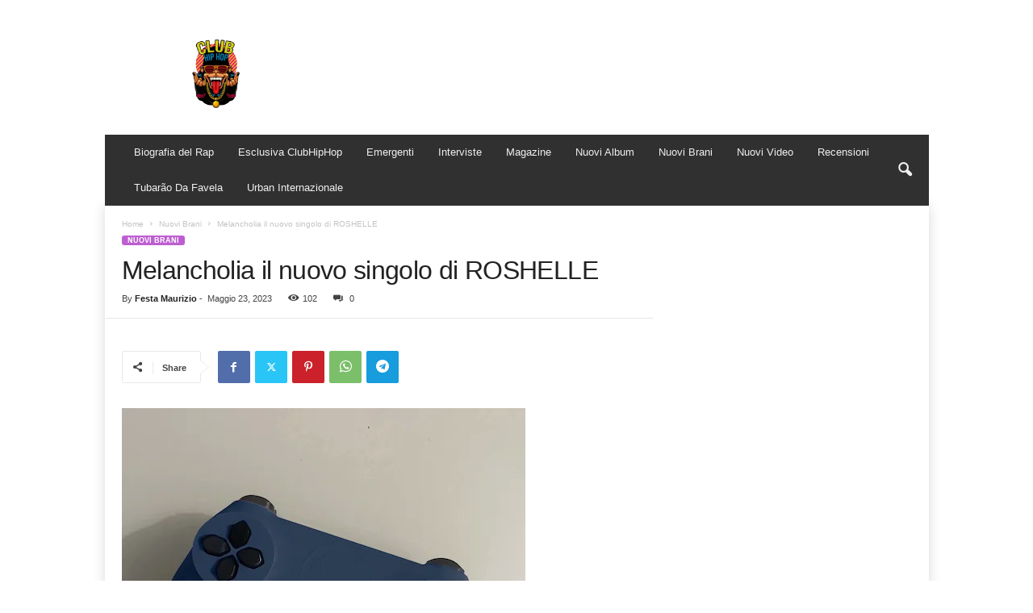

--- FILE ---
content_type: text/html; charset=UTF-8
request_url: https://clubhiphop.it/melancholia-il-nuovo-singolo-di-roshelle/
body_size: 18426
content:
<!doctype html >
<!--[if IE 8]>    <html class="ie8" lang="it-IT" prefix="og: https://ogp.me/ns#"> <![endif]-->
<!--[if IE 9]>    <html class="ie9" lang="it-IT" prefix="og: https://ogp.me/ns#"> <![endif]-->
<!--[if gt IE 8]><!--> <html lang="it-IT" prefix="og: https://ogp.me/ns#"> <!--<![endif]-->
<head>
    <title>Melancholia il nuovo singolo di ROSHELLE - ClubHipHop</title>
    <meta charset="UTF-8" />
    <meta name="viewport" content="width=device-width, initial-scale=1.0">
    <link rel="pingback" href="https://clubhiphop.it/xmlrpc.php" />
    	<style>img:is([sizes="auto" i], [sizes^="auto," i]) { contain-intrinsic-size: 3000px 1500px }</style>
	<link rel="icon" type="image/png" href="https://clubhiphop.it/wp-content/uploads/2025/06/logo-club-hh-300x300.png">
<!-- Ottimizzazione per i motori di ricerca di Rank Math - https://rankmath.com/ -->
<meta name="description" content="Melancholia è il nuovo singolo di Roshelle, disponibile da venerdì 26 maggio su tutte le piattaforme digitali per Island Records/ Universal Music Italia."/>
<meta name="robots" content="follow, index, max-snippet:-1, max-video-preview:-1, max-image-preview:large"/>
<link rel="canonical" href="https://clubhiphop.it/melancholia-il-nuovo-singolo-di-roshelle/" />
<meta property="og:locale" content="it_IT" />
<meta property="og:type" content="article" />
<meta property="og:title" content="Melancholia il nuovo singolo di ROSHELLE - ClubHipHop" />
<meta property="og:description" content="Melancholia è il nuovo singolo di Roshelle, disponibile da venerdì 26 maggio su tutte le piattaforme digitali per Island Records/ Universal Music Italia." />
<meta property="og:url" content="https://clubhiphop.it/melancholia-il-nuovo-singolo-di-roshelle/" />
<meta property="og:site_name" content="ClubHipHop - Magazine per gli Amanti dell&#039;HipHop e del Rap" />
<meta property="article:publisher" content="https://www.facebook.com/clubdoppiahh" />
<meta property="article:section" content="Nuovi Brani" />
<meta property="og:updated_time" content="2023-05-23T09:19:00+00:00" />
<meta property="og:image" content="https://clubhiphop.it/wp-content/uploads/2023/05/covermelancholia.jpeg" />
<meta property="og:image:secure_url" content="https://clubhiphop.it/wp-content/uploads/2023/05/covermelancholia.jpeg" />
<meta property="og:image:width" content="500" />
<meta property="og:image:height" content="500" />
<meta property="og:image:alt" content="Melancholia il nuovo singolo di ROSHELLE" />
<meta property="og:image:type" content="image/jpeg" />
<meta property="article:published_time" content="2023-05-23T09:18:59+00:00" />
<meta property="article:modified_time" content="2023-05-23T09:19:00+00:00" />
<meta name="twitter:card" content="summary_large_image" />
<meta name="twitter:title" content="Melancholia il nuovo singolo di ROSHELLE - ClubHipHop" />
<meta name="twitter:description" content="Melancholia è il nuovo singolo di Roshelle, disponibile da venerdì 26 maggio su tutte le piattaforme digitali per Island Records/ Universal Music Italia." />
<meta name="twitter:image" content="https://clubhiphop.it/wp-content/uploads/2023/05/covermelancholia.jpeg" />
<meta name="twitter:label1" content="Scritto da" />
<meta name="twitter:data1" content="Festa Maurizio" />
<meta name="twitter:label2" content="Tempo di lettura" />
<meta name="twitter:data2" content="1 minuto" />
<script type="application/ld+json" class="rank-math-schema-pro">{"@context":"https://schema.org","@graph":[{"@type":"Organization","@id":"https://clubhiphop.it/#organization","name":"ClubHipHop","url":"https://clubhiphop.it","sameAs":["https://www.facebook.com/clubdoppiahh"],"email":"contattaci@clubhiphop.it","logo":{"@type":"ImageObject","@id":"https://clubhiphop.it/#logo","url":"https://clubhiphop.it/wp-content/uploads/2025/06/ChatGPT-Image-17-giu-2025-22_54_52.png","contentUrl":"https://clubhiphop.it/wp-content/uploads/2025/06/ChatGPT-Image-17-giu-2025-22_54_52.png","caption":"ClubHipHop - Magazine per gli Amanti dell'HipHop e del Rap","inLanguage":"it-IT","width":"1024","height":"1536"}},{"@type":"WebSite","@id":"https://clubhiphop.it/#website","url":"https://clubhiphop.it","name":"ClubHipHop - Magazine per gli Amanti dell'HipHop e del Rap","alternateName":"Club Doppia H","publisher":{"@id":"https://clubhiphop.it/#organization"},"inLanguage":"it-IT"},{"@type":"ImageObject","@id":"https://clubhiphop.it/wp-content/uploads/2023/05/covermelancholia.jpeg","url":"https://clubhiphop.it/wp-content/uploads/2023/05/covermelancholia.jpeg","width":"500","height":"500","inLanguage":"it-IT"},{"@type":"BreadcrumbList","@id":"https://clubhiphop.it/melancholia-il-nuovo-singolo-di-roshelle/#breadcrumb","itemListElement":[{"@type":"ListItem","position":"1","item":{"@id":"https://clubhiphop.it","name":"Home"}},{"@type":"ListItem","position":"2","item":{"@id":"https://clubhiphop.it/melancholia-il-nuovo-singolo-di-roshelle/","name":"Melancholia il nuovo singolo di ROSHELLE"}}]},{"@type":"WebPage","@id":"https://clubhiphop.it/melancholia-il-nuovo-singolo-di-roshelle/#webpage","url":"https://clubhiphop.it/melancholia-il-nuovo-singolo-di-roshelle/","name":"Melancholia il nuovo singolo di ROSHELLE - ClubHipHop","datePublished":"2023-05-23T09:18:59+00:00","dateModified":"2023-05-23T09:19:00+00:00","isPartOf":{"@id":"https://clubhiphop.it/#website"},"primaryImageOfPage":{"@id":"https://clubhiphop.it/wp-content/uploads/2023/05/covermelancholia.jpeg"},"inLanguage":"it-IT","breadcrumb":{"@id":"https://clubhiphop.it/melancholia-il-nuovo-singolo-di-roshelle/#breadcrumb"}},{"@type":"Person","@id":"https://clubhiphop.it/melancholia-il-nuovo-singolo-di-roshelle/#author","name":"Festa Maurizio","image":{"@type":"ImageObject","@id":"https://secure.gravatar.com/avatar/3a05bd46c9d7c9561d0cc953d771c8514060e27a72a5f869b8b5c7269883df3b?s=96&amp;d=mm&amp;r=g","url":"https://secure.gravatar.com/avatar/3a05bd46c9d7c9561d0cc953d771c8514060e27a72a5f869b8b5c7269883df3b?s=96&amp;d=mm&amp;r=g","caption":"Festa Maurizio","inLanguage":"it-IT"},"sameAs":["https://clubhiphop.it"],"worksFor":{"@id":"https://clubhiphop.it/#organization"}},{"@type":"NewsArticle","headline":"Melancholia il nuovo singolo di ROSHELLE - ClubHipHop","datePublished":"2023-05-23T09:18:59+00:00","dateModified":"2023-05-23T09:19:00+00:00","author":{"@id":"https://clubhiphop.it/melancholia-il-nuovo-singolo-di-roshelle/#author","name":"Festa Maurizio"},"publisher":{"@id":"https://clubhiphop.it/#organization"},"description":"Melancholia \u00e8 il nuovo singolo di Roshelle, disponibile da venerd\u00ec 26 maggio su tutte le piattaforme digitali per Island Records/ Universal Music Italia.","copyrightYear":"2023","copyrightHolder":{"@id":"https://clubhiphop.it/#organization"},"name":"Melancholia il nuovo singolo di ROSHELLE - ClubHipHop","@id":"https://clubhiphop.it/melancholia-il-nuovo-singolo-di-roshelle/#richSnippet","isPartOf":{"@id":"https://clubhiphop.it/melancholia-il-nuovo-singolo-di-roshelle/#webpage"},"image":{"@id":"https://clubhiphop.it/wp-content/uploads/2023/05/covermelancholia.jpeg"},"inLanguage":"it-IT","mainEntityOfPage":{"@id":"https://clubhiphop.it/melancholia-il-nuovo-singolo-di-roshelle/#webpage"}}]}</script>
<!-- /Rank Math WordPress SEO plugin -->

<link rel='dns-prefetch' href='//www.googletagmanager.com' />
<link rel='dns-prefetch' href='//pagead2.googlesyndication.com' />
<link rel="alternate" type="application/rss+xml" title="ClubHipHop &raquo; Feed" href="https://clubhiphop.it/feed/" />
<link rel="alternate" type="application/rss+xml" title="ClubHipHop &raquo; Feed dei commenti" href="https://clubhiphop.it/comments/feed/" />
<script type="text/javascript">
/* <![CDATA[ */
window._wpemojiSettings = {"baseUrl":"https:\/\/s.w.org\/images\/core\/emoji\/16.0.1\/72x72\/","ext":".png","svgUrl":"https:\/\/s.w.org\/images\/core\/emoji\/16.0.1\/svg\/","svgExt":".svg","source":{"concatemoji":"https:\/\/clubhiphop.it\/wp-includes\/js\/wp-emoji-release.min.js?ver=6.8.3"}};
/*! This file is auto-generated */
!function(s,n){var o,i,e;function c(e){try{var t={supportTests:e,timestamp:(new Date).valueOf()};sessionStorage.setItem(o,JSON.stringify(t))}catch(e){}}function p(e,t,n){e.clearRect(0,0,e.canvas.width,e.canvas.height),e.fillText(t,0,0);var t=new Uint32Array(e.getImageData(0,0,e.canvas.width,e.canvas.height).data),a=(e.clearRect(0,0,e.canvas.width,e.canvas.height),e.fillText(n,0,0),new Uint32Array(e.getImageData(0,0,e.canvas.width,e.canvas.height).data));return t.every(function(e,t){return e===a[t]})}function u(e,t){e.clearRect(0,0,e.canvas.width,e.canvas.height),e.fillText(t,0,0);for(var n=e.getImageData(16,16,1,1),a=0;a<n.data.length;a++)if(0!==n.data[a])return!1;return!0}function f(e,t,n,a){switch(t){case"flag":return n(e,"\ud83c\udff3\ufe0f\u200d\u26a7\ufe0f","\ud83c\udff3\ufe0f\u200b\u26a7\ufe0f")?!1:!n(e,"\ud83c\udde8\ud83c\uddf6","\ud83c\udde8\u200b\ud83c\uddf6")&&!n(e,"\ud83c\udff4\udb40\udc67\udb40\udc62\udb40\udc65\udb40\udc6e\udb40\udc67\udb40\udc7f","\ud83c\udff4\u200b\udb40\udc67\u200b\udb40\udc62\u200b\udb40\udc65\u200b\udb40\udc6e\u200b\udb40\udc67\u200b\udb40\udc7f");case"emoji":return!a(e,"\ud83e\udedf")}return!1}function g(e,t,n,a){var r="undefined"!=typeof WorkerGlobalScope&&self instanceof WorkerGlobalScope?new OffscreenCanvas(300,150):s.createElement("canvas"),o=r.getContext("2d",{willReadFrequently:!0}),i=(o.textBaseline="top",o.font="600 32px Arial",{});return e.forEach(function(e){i[e]=t(o,e,n,a)}),i}function t(e){var t=s.createElement("script");t.src=e,t.defer=!0,s.head.appendChild(t)}"undefined"!=typeof Promise&&(o="wpEmojiSettingsSupports",i=["flag","emoji"],n.supports={everything:!0,everythingExceptFlag:!0},e=new Promise(function(e){s.addEventListener("DOMContentLoaded",e,{once:!0})}),new Promise(function(t){var n=function(){try{var e=JSON.parse(sessionStorage.getItem(o));if("object"==typeof e&&"number"==typeof e.timestamp&&(new Date).valueOf()<e.timestamp+604800&&"object"==typeof e.supportTests)return e.supportTests}catch(e){}return null}();if(!n){if("undefined"!=typeof Worker&&"undefined"!=typeof OffscreenCanvas&&"undefined"!=typeof URL&&URL.createObjectURL&&"undefined"!=typeof Blob)try{var e="postMessage("+g.toString()+"("+[JSON.stringify(i),f.toString(),p.toString(),u.toString()].join(",")+"));",a=new Blob([e],{type:"text/javascript"}),r=new Worker(URL.createObjectURL(a),{name:"wpTestEmojiSupports"});return void(r.onmessage=function(e){c(n=e.data),r.terminate(),t(n)})}catch(e){}c(n=g(i,f,p,u))}t(n)}).then(function(e){for(var t in e)n.supports[t]=e[t],n.supports.everything=n.supports.everything&&n.supports[t],"flag"!==t&&(n.supports.everythingExceptFlag=n.supports.everythingExceptFlag&&n.supports[t]);n.supports.everythingExceptFlag=n.supports.everythingExceptFlag&&!n.supports.flag,n.DOMReady=!1,n.readyCallback=function(){n.DOMReady=!0}}).then(function(){return e}).then(function(){var e;n.supports.everything||(n.readyCallback(),(e=n.source||{}).concatemoji?t(e.concatemoji):e.wpemoji&&e.twemoji&&(t(e.twemoji),t(e.wpemoji)))}))}((window,document),window._wpemojiSettings);
/* ]]> */
</script>
<style id='wp-emoji-styles-inline-css' type='text/css'>

	img.wp-smiley, img.emoji {
		display: inline !important;
		border: none !important;
		box-shadow: none !important;
		height: 1em !important;
		width: 1em !important;
		margin: 0 0.07em !important;
		vertical-align: -0.1em !important;
		background: none !important;
		padding: 0 !important;
	}
</style>
<link rel='stylesheet' id='wp-block-library-css' href='https://clubhiphop.it/wp-includes/css/dist/block-library/style.min.css?ver=6.8.3' type='text/css' media='all' />
<style id='classic-theme-styles-inline-css' type='text/css'>
/*! This file is auto-generated */
.wp-block-button__link{color:#fff;background-color:#32373c;border-radius:9999px;box-shadow:none;text-decoration:none;padding:calc(.667em + 2px) calc(1.333em + 2px);font-size:1.125em}.wp-block-file__button{background:#32373c;color:#fff;text-decoration:none}
</style>
<style id='global-styles-inline-css' type='text/css'>
:root{--wp--preset--aspect-ratio--square: 1;--wp--preset--aspect-ratio--4-3: 4/3;--wp--preset--aspect-ratio--3-4: 3/4;--wp--preset--aspect-ratio--3-2: 3/2;--wp--preset--aspect-ratio--2-3: 2/3;--wp--preset--aspect-ratio--16-9: 16/9;--wp--preset--aspect-ratio--9-16: 9/16;--wp--preset--color--black: #000000;--wp--preset--color--cyan-bluish-gray: #abb8c3;--wp--preset--color--white: #ffffff;--wp--preset--color--pale-pink: #f78da7;--wp--preset--color--vivid-red: #cf2e2e;--wp--preset--color--luminous-vivid-orange: #ff6900;--wp--preset--color--luminous-vivid-amber: #fcb900;--wp--preset--color--light-green-cyan: #7bdcb5;--wp--preset--color--vivid-green-cyan: #00d084;--wp--preset--color--pale-cyan-blue: #8ed1fc;--wp--preset--color--vivid-cyan-blue: #0693e3;--wp--preset--color--vivid-purple: #9b51e0;--wp--preset--gradient--vivid-cyan-blue-to-vivid-purple: linear-gradient(135deg,rgba(6,147,227,1) 0%,rgb(155,81,224) 100%);--wp--preset--gradient--light-green-cyan-to-vivid-green-cyan: linear-gradient(135deg,rgb(122,220,180) 0%,rgb(0,208,130) 100%);--wp--preset--gradient--luminous-vivid-amber-to-luminous-vivid-orange: linear-gradient(135deg,rgba(252,185,0,1) 0%,rgba(255,105,0,1) 100%);--wp--preset--gradient--luminous-vivid-orange-to-vivid-red: linear-gradient(135deg,rgba(255,105,0,1) 0%,rgb(207,46,46) 100%);--wp--preset--gradient--very-light-gray-to-cyan-bluish-gray: linear-gradient(135deg,rgb(238,238,238) 0%,rgb(169,184,195) 100%);--wp--preset--gradient--cool-to-warm-spectrum: linear-gradient(135deg,rgb(74,234,220) 0%,rgb(151,120,209) 20%,rgb(207,42,186) 40%,rgb(238,44,130) 60%,rgb(251,105,98) 80%,rgb(254,248,76) 100%);--wp--preset--gradient--blush-light-purple: linear-gradient(135deg,rgb(255,206,236) 0%,rgb(152,150,240) 100%);--wp--preset--gradient--blush-bordeaux: linear-gradient(135deg,rgb(254,205,165) 0%,rgb(254,45,45) 50%,rgb(107,0,62) 100%);--wp--preset--gradient--luminous-dusk: linear-gradient(135deg,rgb(255,203,112) 0%,rgb(199,81,192) 50%,rgb(65,88,208) 100%);--wp--preset--gradient--pale-ocean: linear-gradient(135deg,rgb(255,245,203) 0%,rgb(182,227,212) 50%,rgb(51,167,181) 100%);--wp--preset--gradient--electric-grass: linear-gradient(135deg,rgb(202,248,128) 0%,rgb(113,206,126) 100%);--wp--preset--gradient--midnight: linear-gradient(135deg,rgb(2,3,129) 0%,rgb(40,116,252) 100%);--wp--preset--font-size--small: 10px;--wp--preset--font-size--medium: 20px;--wp--preset--font-size--large: 30px;--wp--preset--font-size--x-large: 42px;--wp--preset--font-size--regular: 14px;--wp--preset--font-size--larger: 48px;--wp--preset--spacing--20: 0.44rem;--wp--preset--spacing--30: 0.67rem;--wp--preset--spacing--40: 1rem;--wp--preset--spacing--50: 1.5rem;--wp--preset--spacing--60: 2.25rem;--wp--preset--spacing--70: 3.38rem;--wp--preset--spacing--80: 5.06rem;--wp--preset--shadow--natural: 6px 6px 9px rgba(0, 0, 0, 0.2);--wp--preset--shadow--deep: 12px 12px 50px rgba(0, 0, 0, 0.4);--wp--preset--shadow--sharp: 6px 6px 0px rgba(0, 0, 0, 0.2);--wp--preset--shadow--outlined: 6px 6px 0px -3px rgba(255, 255, 255, 1), 6px 6px rgba(0, 0, 0, 1);--wp--preset--shadow--crisp: 6px 6px 0px rgba(0, 0, 0, 1);}:where(.is-layout-flex){gap: 0.5em;}:where(.is-layout-grid){gap: 0.5em;}body .is-layout-flex{display: flex;}.is-layout-flex{flex-wrap: wrap;align-items: center;}.is-layout-flex > :is(*, div){margin: 0;}body .is-layout-grid{display: grid;}.is-layout-grid > :is(*, div){margin: 0;}:where(.wp-block-columns.is-layout-flex){gap: 2em;}:where(.wp-block-columns.is-layout-grid){gap: 2em;}:where(.wp-block-post-template.is-layout-flex){gap: 1.25em;}:where(.wp-block-post-template.is-layout-grid){gap: 1.25em;}.has-black-color{color: var(--wp--preset--color--black) !important;}.has-cyan-bluish-gray-color{color: var(--wp--preset--color--cyan-bluish-gray) !important;}.has-white-color{color: var(--wp--preset--color--white) !important;}.has-pale-pink-color{color: var(--wp--preset--color--pale-pink) !important;}.has-vivid-red-color{color: var(--wp--preset--color--vivid-red) !important;}.has-luminous-vivid-orange-color{color: var(--wp--preset--color--luminous-vivid-orange) !important;}.has-luminous-vivid-amber-color{color: var(--wp--preset--color--luminous-vivid-amber) !important;}.has-light-green-cyan-color{color: var(--wp--preset--color--light-green-cyan) !important;}.has-vivid-green-cyan-color{color: var(--wp--preset--color--vivid-green-cyan) !important;}.has-pale-cyan-blue-color{color: var(--wp--preset--color--pale-cyan-blue) !important;}.has-vivid-cyan-blue-color{color: var(--wp--preset--color--vivid-cyan-blue) !important;}.has-vivid-purple-color{color: var(--wp--preset--color--vivid-purple) !important;}.has-black-background-color{background-color: var(--wp--preset--color--black) !important;}.has-cyan-bluish-gray-background-color{background-color: var(--wp--preset--color--cyan-bluish-gray) !important;}.has-white-background-color{background-color: var(--wp--preset--color--white) !important;}.has-pale-pink-background-color{background-color: var(--wp--preset--color--pale-pink) !important;}.has-vivid-red-background-color{background-color: var(--wp--preset--color--vivid-red) !important;}.has-luminous-vivid-orange-background-color{background-color: var(--wp--preset--color--luminous-vivid-orange) !important;}.has-luminous-vivid-amber-background-color{background-color: var(--wp--preset--color--luminous-vivid-amber) !important;}.has-light-green-cyan-background-color{background-color: var(--wp--preset--color--light-green-cyan) !important;}.has-vivid-green-cyan-background-color{background-color: var(--wp--preset--color--vivid-green-cyan) !important;}.has-pale-cyan-blue-background-color{background-color: var(--wp--preset--color--pale-cyan-blue) !important;}.has-vivid-cyan-blue-background-color{background-color: var(--wp--preset--color--vivid-cyan-blue) !important;}.has-vivid-purple-background-color{background-color: var(--wp--preset--color--vivid-purple) !important;}.has-black-border-color{border-color: var(--wp--preset--color--black) !important;}.has-cyan-bluish-gray-border-color{border-color: var(--wp--preset--color--cyan-bluish-gray) !important;}.has-white-border-color{border-color: var(--wp--preset--color--white) !important;}.has-pale-pink-border-color{border-color: var(--wp--preset--color--pale-pink) !important;}.has-vivid-red-border-color{border-color: var(--wp--preset--color--vivid-red) !important;}.has-luminous-vivid-orange-border-color{border-color: var(--wp--preset--color--luminous-vivid-orange) !important;}.has-luminous-vivid-amber-border-color{border-color: var(--wp--preset--color--luminous-vivid-amber) !important;}.has-light-green-cyan-border-color{border-color: var(--wp--preset--color--light-green-cyan) !important;}.has-vivid-green-cyan-border-color{border-color: var(--wp--preset--color--vivid-green-cyan) !important;}.has-pale-cyan-blue-border-color{border-color: var(--wp--preset--color--pale-cyan-blue) !important;}.has-vivid-cyan-blue-border-color{border-color: var(--wp--preset--color--vivid-cyan-blue) !important;}.has-vivid-purple-border-color{border-color: var(--wp--preset--color--vivid-purple) !important;}.has-vivid-cyan-blue-to-vivid-purple-gradient-background{background: var(--wp--preset--gradient--vivid-cyan-blue-to-vivid-purple) !important;}.has-light-green-cyan-to-vivid-green-cyan-gradient-background{background: var(--wp--preset--gradient--light-green-cyan-to-vivid-green-cyan) !important;}.has-luminous-vivid-amber-to-luminous-vivid-orange-gradient-background{background: var(--wp--preset--gradient--luminous-vivid-amber-to-luminous-vivid-orange) !important;}.has-luminous-vivid-orange-to-vivid-red-gradient-background{background: var(--wp--preset--gradient--luminous-vivid-orange-to-vivid-red) !important;}.has-very-light-gray-to-cyan-bluish-gray-gradient-background{background: var(--wp--preset--gradient--very-light-gray-to-cyan-bluish-gray) !important;}.has-cool-to-warm-spectrum-gradient-background{background: var(--wp--preset--gradient--cool-to-warm-spectrum) !important;}.has-blush-light-purple-gradient-background{background: var(--wp--preset--gradient--blush-light-purple) !important;}.has-blush-bordeaux-gradient-background{background: var(--wp--preset--gradient--blush-bordeaux) !important;}.has-luminous-dusk-gradient-background{background: var(--wp--preset--gradient--luminous-dusk) !important;}.has-pale-ocean-gradient-background{background: var(--wp--preset--gradient--pale-ocean) !important;}.has-electric-grass-gradient-background{background: var(--wp--preset--gradient--electric-grass) !important;}.has-midnight-gradient-background{background: var(--wp--preset--gradient--midnight) !important;}.has-small-font-size{font-size: var(--wp--preset--font-size--small) !important;}.has-medium-font-size{font-size: var(--wp--preset--font-size--medium) !important;}.has-large-font-size{font-size: var(--wp--preset--font-size--large) !important;}.has-x-large-font-size{font-size: var(--wp--preset--font-size--x-large) !important;}
:where(.wp-block-post-template.is-layout-flex){gap: 1.25em;}:where(.wp-block-post-template.is-layout-grid){gap: 1.25em;}
:where(.wp-block-columns.is-layout-flex){gap: 2em;}:where(.wp-block-columns.is-layout-grid){gap: 2em;}
:root :where(.wp-block-pullquote){font-size: 1.5em;line-height: 1.6;}
</style>
<link rel='stylesheet' id='td-plugin-newsletter-css' href='https://clubhiphop.it/wp-content/plugins/td-newsletter/style.css?ver=5.4.3.4' type='text/css' media='all' />
<link rel='stylesheet' id='td-theme-css' href='https://clubhiphop.it/wp-content/themes/Newsmag/style.css?ver=5.4.3.4' type='text/css' media='all' />
<style id='td-theme-inline-css' type='text/css'>
    
        /* custom css - generated by TagDiv Composer */
        @media (max-width: 767px) {
            .td-header-desktop-wrap {
                display: none;
            }
        }
        @media (min-width: 767px) {
            .td-header-mobile-wrap {
                display: none;
            }
        }
    
	
</style>
<link rel='stylesheet' id='td-legacy-framework-front-style-css' href='https://clubhiphop.it/wp-content/plugins/td-composer/legacy/Newsmag/assets/css/td_legacy_main.css?ver=02f7892c77f8d92ff3a6477b3d96dee8' type='text/css' media='all' />
<link rel='stylesheet' id='td-theme-demo-style-css' href='https://clubhiphop.it/wp-content/plugins/td-composer/legacy/Newsmag/includes/demos/magazine/demo_style.css?ver=5.4.3.4' type='text/css' media='all' />
<script type="text/javascript" src="https://clubhiphop.it/wp-includes/js/jquery/jquery.min.js?ver=3.7.1" id="jquery-core-js"></script>
<script type="text/javascript" src="https://clubhiphop.it/wp-includes/js/jquery/jquery-migrate.min.js?ver=3.4.1" id="jquery-migrate-js"></script>
<link rel="https://api.w.org/" href="https://clubhiphop.it/wp-json/" /><link rel="alternate" title="JSON" type="application/json" href="https://clubhiphop.it/wp-json/wp/v2/posts/4637" /><link rel="EditURI" type="application/rsd+xml" title="RSD" href="https://clubhiphop.it/xmlrpc.php?rsd" />
<meta name="generator" content="WordPress 6.8.3" />
<link rel='shortlink' href='https://clubhiphop.it/?p=4637' />
<link rel="alternate" title="oEmbed (JSON)" type="application/json+oembed" href="https://clubhiphop.it/wp-json/oembed/1.0/embed?url=https%3A%2F%2Fclubhiphop.it%2Fmelancholia-il-nuovo-singolo-di-roshelle%2F" />
<link rel="alternate" title="oEmbed (XML)" type="text/xml+oembed" href="https://clubhiphop.it/wp-json/oembed/1.0/embed?url=https%3A%2F%2Fclubhiphop.it%2Fmelancholia-il-nuovo-singolo-di-roshelle%2F&#038;format=xml" />
<meta name="generator" content="Site Kit by Google 1.166.0" />
<!-- Meta tag Google AdSense aggiunti da Site Kit -->
<meta name="google-adsense-platform-account" content="ca-host-pub-2644536267352236">
<meta name="google-adsense-platform-domain" content="sitekit.withgoogle.com">
<!-- Fine dei meta tag Google AdSense aggiunti da Site Kit -->

<!-- Snippet Google AdSense aggiunto da Site Kit -->
<script type="text/javascript" async="async" src="https://pagead2.googlesyndication.com/pagead/js/adsbygoogle.js?client=ca-pub-4397992009124766&amp;host=ca-host-pub-2644536267352236" crossorigin="anonymous"></script>

<!-- Termina lo snippet Google AdSense aggiunto da Site Kit -->

<!-- JS generated by theme -->

<script type="text/javascript" id="td-generated-header-js">
    
    

	    var tdBlocksArray = []; //here we store all the items for the current page

	    // td_block class - each ajax block uses a object of this class for requests
	    function tdBlock() {
		    this.id = '';
		    this.block_type = 1; //block type id (1-234 etc)
		    this.atts = '';
		    this.td_column_number = '';
		    this.td_current_page = 1; //
		    this.post_count = 0; //from wp
		    this.found_posts = 0; //from wp
		    this.max_num_pages = 0; //from wp
		    this.td_filter_value = ''; //current live filter value
		    this.is_ajax_running = false;
		    this.td_user_action = ''; // load more or infinite loader (used by the animation)
		    this.header_color = '';
		    this.ajax_pagination_infinite_stop = ''; //show load more at page x
	    }

        // td_js_generator - mini detector
        ( function () {
            var htmlTag = document.getElementsByTagName("html")[0];

	        if ( navigator.userAgent.indexOf("MSIE 10.0") > -1 ) {
                htmlTag.className += ' ie10';
            }

            if ( !!navigator.userAgent.match(/Trident.*rv\:11\./) ) {
                htmlTag.className += ' ie11';
            }

	        if ( navigator.userAgent.indexOf("Edge") > -1 ) {
                htmlTag.className += ' ieEdge';
            }

            if ( /(iPad|iPhone|iPod)/g.test(navigator.userAgent) ) {
                htmlTag.className += ' td-md-is-ios';
            }

            var user_agent = navigator.userAgent.toLowerCase();
            if ( user_agent.indexOf("android") > -1 ) {
                htmlTag.className += ' td-md-is-android';
            }

            if ( -1 !== navigator.userAgent.indexOf('Mac OS X')  ) {
                htmlTag.className += ' td-md-is-os-x';
            }

            if ( /chrom(e|ium)/.test(navigator.userAgent.toLowerCase()) ) {
               htmlTag.className += ' td-md-is-chrome';
            }

            if ( -1 !== navigator.userAgent.indexOf('Firefox') ) {
                htmlTag.className += ' td-md-is-firefox';
            }

            if ( -1 !== navigator.userAgent.indexOf('Safari') && -1 === navigator.userAgent.indexOf('Chrome') ) {
                htmlTag.className += ' td-md-is-safari';
            }

            if( -1 !== navigator.userAgent.indexOf('IEMobile') ){
                htmlTag.className += ' td-md-is-iemobile';
            }

        })();

        var tdLocalCache = {};

        ( function () {
            "use strict";

            tdLocalCache = {
                data: {},
                remove: function (resource_id) {
                    delete tdLocalCache.data[resource_id];
                },
                exist: function (resource_id) {
                    return tdLocalCache.data.hasOwnProperty(resource_id) && tdLocalCache.data[resource_id] !== null;
                },
                get: function (resource_id) {
                    return tdLocalCache.data[resource_id];
                },
                set: function (resource_id, cachedData) {
                    tdLocalCache.remove(resource_id);
                    tdLocalCache.data[resource_id] = cachedData;
                }
            };
        })();

    
    
var td_viewport_interval_list=[{"limitBottom":767,"sidebarWidth":251},{"limitBottom":1023,"sidebarWidth":339}];
var td_animation_stack_effect="type0";
var tds_animation_stack=true;
var td_animation_stack_specific_selectors=".entry-thumb, img, .td-lazy-img";
var td_animation_stack_general_selectors=".td-animation-stack img, .td-animation-stack .entry-thumb, .post img, .td-animation-stack .td-lazy-img";
var tdc_is_installed="yes";
var tdc_domain_active=false;
var td_ajax_url="https:\/\/clubhiphop.it\/wp-admin\/admin-ajax.php?td_theme_name=Newsmag&v=5.4.3.4";
var td_get_template_directory_uri="https:\/\/clubhiphop.it\/wp-content\/plugins\/td-composer\/legacy\/common";
var tds_snap_menu="";
var tds_logo_on_sticky="";
var tds_header_style="3";
var td_please_wait="Please wait...";
var td_email_user_pass_incorrect="User or password incorrect!";
var td_email_user_incorrect="Email or username incorrect!";
var td_email_incorrect="Email incorrect!";
var td_user_incorrect="Username incorrect!";
var td_email_user_empty="Email or username empty!";
var td_pass_empty="Pass empty!";
var td_pass_pattern_incorrect="Invalid Pass Pattern!";
var td_retype_pass_incorrect="Retyped Pass incorrect!";
var tds_more_articles_on_post_enable="";
var tds_more_articles_on_post_time_to_wait="";
var tds_more_articles_on_post_pages_distance_from_top=0;
var tds_captcha="";
var tds_theme_color_site_wide="#bd5ed1";
var tds_smart_sidebar="enabled";
var tdThemeName="Newsmag";
var tdThemeNameWl="Newsmag";
var td_magnific_popup_translation_tPrev="Previous (Left arrow key)";
var td_magnific_popup_translation_tNext="Next (Right arrow key)";
var td_magnific_popup_translation_tCounter="%curr% of %total%";
var td_magnific_popup_translation_ajax_tError="The content from %url% could not be loaded.";
var td_magnific_popup_translation_image_tError="The image #%curr% could not be loaded.";
var tdBlockNonce="b8ceced878";
var tdMobileMenu="enabled";
var tdMobileSearch="enabled";
var tdDateNamesI18n={"month_names":["Gennaio","Febbraio","Marzo","Aprile","Maggio","Giugno","Luglio","Agosto","Settembre","Ottobre","Novembre","Dicembre"],"month_names_short":["Gen","Feb","Mar","Apr","Mag","Giu","Lug","Ago","Set","Ott","Nov","Dic"],"day_names":["domenica","luned\u00ec","marted\u00ec","mercoled\u00ec","gioved\u00ec","venerd\u00ec","sabato"],"day_names_short":["Dom","Lun","Mar","Mer","Gio","Ven","Sab"]};
var td_deploy_mode="deploy";
var td_ad_background_click_link="";
var td_ad_background_click_target="";
</script>


<!-- Header style compiled by theme -->

<style>
/* custom css - generated by TagDiv Composer */
    
.td-header-border:before,
    .td-trending-now-title,
    .td_block_mega_menu .td_mega_menu_sub_cats .cur-sub-cat,
    .td-post-category:hover,
    .td-header-style-2 .td-header-sp-logo,
    .td-next-prev-wrap a:hover i,
    .page-nav .current,
    .widget_calendar tfoot a:hover,
    .td-footer-container .widget_search .wpb_button:hover,
    .td-scroll-up-visible,
    .dropcap,
    .td-category a,
    input[type="submit"]:hover,
    .td-post-small-box a:hover,
    .td-404-sub-sub-title a:hover,
    .td-rating-bar-wrap div,
    .td_top_authors .td-active .td-author-post-count,
    .td_top_authors .td-active .td-author-comments-count,
    .td_smart_list_3 .td-sml3-top-controls i:hover,
    .td_smart_list_3 .td-sml3-bottom-controls i:hover,
    .td_wrapper_video_playlist .td_video_controls_playlist_wrapper,
    .td-read-more a:hover,
    .td-login-wrap .btn,
    .td_display_err,
    .td-header-style-6 .td-top-menu-full,
    #bbpress-forums button:hover,
    #bbpress-forums .bbp-pagination .current,
    .bbp_widget_login .button:hover,
    .header-search-wrap .td-drop-down-search .btn:hover,
    .td-post-text-content .more-link-wrap:hover a,
    #buddypress div.item-list-tabs ul li > a span,
    #buddypress div.item-list-tabs ul li > a:hover span,
    #buddypress input[type=submit]:hover,
    #buddypress a.button:hover span,
    #buddypress div.item-list-tabs ul li.selected a span,
    #buddypress div.item-list-tabs ul li.current a span,
    #buddypress input[type=submit]:focus,
    .td-grid-style-3 .td-big-grid-post .td-module-thumb a:last-child:before,
    .td-grid-style-4 .td-big-grid-post .td-module-thumb a:last-child:before,
    .td-grid-style-5 .td-big-grid-post .td-module-thumb:after,
    .td_category_template_2 .td-category-siblings .td-category a:hover,
    .td-weather-week:before,
    .td-weather-information:before,
     .td_3D_btn,
    .td_shadow_btn,
    .td_default_btn,
    .td_square_btn, 
    .td_outlined_btn:hover {
        background-color: #bd5ed1;
    }

    @media (max-width: 767px) {
        .td-category a.td-current-sub-category {
            background-color: #bd5ed1;
        }
    }

    .woocommerce .onsale,
    .woocommerce .woocommerce a.button:hover,
    .woocommerce-page .woocommerce .button:hover,
    .single-product .product .summary .cart .button:hover,
    .woocommerce .woocommerce .product a.button:hover,
    .woocommerce .product a.button:hover,
    .woocommerce .product #respond input#submit:hover,
    .woocommerce .checkout input#place_order:hover,
    .woocommerce .woocommerce.widget .button:hover,
    .woocommerce .woocommerce-message .button:hover,
    .woocommerce .woocommerce-error .button:hover,
    .woocommerce .woocommerce-info .button:hover,
    .woocommerce.widget .ui-slider .ui-slider-handle,
    .vc_btn-black:hover,
	.wpb_btn-black:hover,
	.item-list-tabs .feed:hover a,
	.td-smart-list-button:hover {
    	background-color: #bd5ed1;
    }

    .td-header-sp-top-menu .top-header-menu > .current-menu-item > a,
    .td-header-sp-top-menu .top-header-menu > .current-menu-ancestor > a,
    .td-header-sp-top-menu .top-header-menu > .current-category-ancestor > a,
    .td-header-sp-top-menu .top-header-menu > li > a:hover,
    .td-header-sp-top-menu .top-header-menu > .sfHover > a,
    .top-header-menu ul .current-menu-item > a,
    .top-header-menu ul .current-menu-ancestor > a,
    .top-header-menu ul .current-category-ancestor > a,
    .top-header-menu ul li > a:hover,
    .top-header-menu ul .sfHover > a,
    .sf-menu ul .td-menu-item > a:hover,
    .sf-menu ul .sfHover > a,
    .sf-menu ul .current-menu-ancestor > a,
    .sf-menu ul .current-category-ancestor > a,
    .sf-menu ul .current-menu-item > a,
    .td_module_wrap:hover .entry-title a,
    .td_mod_mega_menu:hover .entry-title a,
    .footer-email-wrap a,
    .widget a:hover,
    .td-footer-container .widget_calendar #today,
    .td-category-pulldown-filter a.td-pulldown-category-filter-link:hover,
    .td-load-more-wrap a:hover,
    .td-post-next-prev-content a:hover,
    .td-author-name a:hover,
    .td-author-url a:hover,
    .td_mod_related_posts:hover .entry-title a,
    .td-search-query,
    .header-search-wrap .td-drop-down-search .result-msg a:hover,
    .td_top_authors .td-active .td-authors-name a,
    .post blockquote p,
    .td-post-content blockquote p,
    .page blockquote p,
    .comment-list cite a:hover,
    .comment-list cite:hover,
    .comment-list .comment-reply-link:hover,
    a,
    .white-menu #td-header-menu .sf-menu > li > a:hover,
    .white-menu #td-header-menu .sf-menu > .current-menu-ancestor > a,
    .white-menu #td-header-menu .sf-menu > .current-menu-item > a,
    .td_quote_on_blocks,
    #bbpress-forums .bbp-forum-freshness a:hover,
    #bbpress-forums .bbp-topic-freshness a:hover,
    #bbpress-forums .bbp-forums-list li a:hover,
    #bbpress-forums .bbp-forum-title:hover,
    #bbpress-forums .bbp-topic-permalink:hover,
    #bbpress-forums .bbp-topic-started-by a:hover,
    #bbpress-forums .bbp-topic-started-in a:hover,
    #bbpress-forums .bbp-body .super-sticky li.bbp-topic-title .bbp-topic-permalink,
    #bbpress-forums .bbp-body .sticky li.bbp-topic-title .bbp-topic-permalink,
    #bbpress-forums #subscription-toggle a:hover,
    #bbpress-forums #favorite-toggle a:hover,
    .woocommerce-account .woocommerce-MyAccount-navigation a:hover,
    .widget_display_replies .bbp-author-name,
    .widget_display_topics .bbp-author-name,
    .archive .widget_archive .current,
    .archive .widget_archive .current a,
    .td-subcategory-header .td-category-siblings .td-subcat-dropdown a.td-current-sub-category,
    .td-subcategory-header .td-category-siblings .td-subcat-dropdown a:hover,
    .td-pulldown-filter-display-option:hover,
    .td-pulldown-filter-display-option .td-pulldown-filter-link:hover,
    .td_normal_slide .td-wrapper-pulldown-filter .td-pulldown-filter-list a:hover,
    #buddypress ul.item-list li div.item-title a:hover,
    .td_block_13 .td-pulldown-filter-list a:hover,
    .td_smart_list_8 .td-smart-list-dropdown-wrap .td-smart-list-button:hover,
    .td_smart_list_8 .td-smart-list-dropdown-wrap .td-smart-list-button:hover i,
    .td-sub-footer-container a:hover,
    .td-instagram-user a,
    .td_outlined_btn,
    body .td_block_list_menu li.current-menu-item > a,
    body .td_block_list_menu li.current-menu-ancestor > a,
    body .td_block_list_menu li.current-category-ancestor > a{
        color: #bd5ed1;
    }

    .td-mega-menu .wpb_content_element li a:hover,
    .td_login_tab_focus {
        color: #bd5ed1 !important;
    }

    .td-next-prev-wrap a:hover i,
    .page-nav .current,
    .widget_tag_cloud a:hover,
    .post .td_quote_box,
    .page .td_quote_box,
    .td-login-panel-title,
    #bbpress-forums .bbp-pagination .current,
    .td_category_template_2 .td-category-siblings .td-category a:hover,
    .page-template-page-pagebuilder-latest .td-instagram-user,
     .td_outlined_btn {
        border-color: #bd5ed1;
    }

    .td_wrapper_video_playlist .td_video_currently_playing:after,
    .item-list-tabs .feed:hover {
        border-color: #bd5ed1 !important;
    }


    
    .td-pb-row [class*="td-pb-span"],
    .td-pb-border-top,
    .page-template-page-title-sidebar-php .td-page-content > .wpb_row:first-child,
    .td-post-sharing,
    .td-post-content,
    .td-post-next-prev,
    .author-box-wrap,
    .td-comments-title-wrap,
    .comment-list,
    .comment-respond,
    .td-post-template-5 header,
    .td-container,
    .wpb_content_element,
    .wpb_column,
    .wpb_row,
    .white-menu .td-header-container .td-header-main-menu,
    .td-post-template-1 .td-post-content,
    .td-post-template-4 .td-post-sharing-top,
    .td-header-style-6 .td-header-header .td-make-full,
    #disqus_thread,
    .page-template-page-pagebuilder-title-php .td-page-content > .wpb_row:first-child,
    .td-footer-container:before {
        border-color: rgba(255,255,255,0);
    }
    .td-top-border {
        border-color: rgba(255,255,255,0) !important;
    }
    .td-container-border:after,
    .td-next-prev-separator,
    .td-container .td-pb-row .wpb_column:before,
    .td-container-border:before,
    .td-main-content:before,
    .td-main-sidebar:before,
    .td-pb-row .td-pb-span4:nth-of-type(3):after,
    .td-pb-row .td-pb-span4:nth-last-of-type(3):after {
    	background-color: rgba(255,255,255,0);
    }
    @media (max-width: 767px) {
    	.white-menu .td-header-main-menu {
      		border-color: rgba(255,255,255,0);
      	}
    }



    
    .td-header-top-menu,
    .td-header-wrap .td-top-menu-full {
        background-color: rgba(255,255,255,0);
    }

    .td-header-style-1 .td-header-top-menu,
    .td-header-style-2 .td-top-bar-container,
    .td-header-style-7 .td-header-top-menu {
        padding: 0 12px;
        top: 0;
    }

    
    .top-header-menu > .current-menu-item > a,
    .top-header-menu > .current-menu-ancestor > a,
    .top-header-menu > .current-category-ancestor > a,
    .top-header-menu > li > a:hover,
    .top-header-menu > .sfHover > a {
        color: #bd5ed1 !important;
    }

    
    .top-header-menu ul .current-menu-item > a,
    .top-header-menu ul .current-menu-ancestor > a,
    .top-header-menu ul .current-category-ancestor > a,
    .top-header-menu ul li > a:hover,
    .top-header-menu ul .sfHover > a,
    .td-header-sp-top-menu .tds_menu_login .tdw-wml-menu-content a:hover,
    .td-header-sp-top-menu .tds_menu_login .tdw-wml-menu-footer a:hover {
        color: #bd5ed1;
    }

    
    .td-header-sp-top-widget .td-social-icon-wrap i:hover {
        color: #bd5ed1;
    }

    
    .td-header-main-menu {
        background-color: #303030;
    }

    
    .sf-menu > li > a,
    .header-search-wrap .td-icon-search,
    #td-top-mobile-toggle i {
        color: #efefef;
    }

    
    .td-menu-background:before,
    .td-search-background:before {
        background: rgba(0,0,0,0.61);
        background: -moz-linear-gradient(top, rgba(0,0,0,0.61) 0%, rgba(0,0,0,0.7) 100%);
        background: -webkit-gradient(left top, left bottom, color-stop(0%, rgba(0,0,0,0.61)), color-stop(100%, rgba(0,0,0,0.7)));
        background: -webkit-linear-gradient(top, rgba(0,0,0,0.61) 0%, rgba(0,0,0,0.7) 100%);
        background: -o-linear-gradient(top, rgba(0,0,0,0.61) 0%, @mobileu_gradient_two_mob 100%);
        background: -ms-linear-gradient(top, rgba(0,0,0,0.61) 0%, rgba(0,0,0,0.7) 100%);
        background: linear-gradient(to bottom, rgba(0,0,0,0.61) 0%, rgba(0,0,0,0.7) 100%);
        filter: progid:DXImageTransform.Microsoft.gradient( startColorstr='rgba(0,0,0,0.61)', endColorstr='rgba(0,0,0,0.7)', GradientType=0 );
    }

    
    .td-mobile-content .current-menu-item > a,
    .td-mobile-content .current-menu-ancestor > a,
    .td-mobile-content .current-category-ancestor > a,
    #td-mobile-nav .td-menu-login-section a:hover,
    #td-mobile-nav .td-register-section a:hover,
    #td-mobile-nav .td-menu-socials-wrap a:hover i {
        color: #bd5ed1;
    }

    
    .mfp-content .td-login-button {
        background-color: #e8e120;
    }
    
    .mfp-content .td-login-button:active,
    .mfp-content .td-login-button:hover {
        background-color: #bd5ed1;
    }
    
    .mfp-content .td-login-button:active,
    .mfp-content .td-login-button:hover {
        color: #ffffff;
    }
    
    .td-sub-footer-container {
        background-color: #000000;
    }
    .td-sub-footer-container:after {
        background-color: transparent;
    }
    .td-sub-footer-container:before {
        background-color: transparent;
    }
    .td-footer-container.td-container {
        border-bottom-width: 0;
    }

    
    .td-sub-footer-container,
    .td-sub-footer-container a {
        color: #ffffff;
    }
    .td-sub-footer-container li a:before {
        background-color: #ffffff;
    }

    
    .td-subfooter-menu li a:hover {
        color: #bd5ed1;
    }

    
    .top-header-menu li a,
    .td-header-sp-top-menu .td_data_time,
    .td-header-sp-top-menu .tds_menu_login .tdw-wml-user,
    .td-weather-top-widget .td-weather-header .td-weather-city,
    .td-weather-top-widget .td-weather-now {
        line-height:27px;
	
    }
    
    .sf-menu > .td-menu-item > a {
        font-size:13px;
	font-weight:normal;
	text-transform:none;
	
    }
    
    .td_block_trending_now .entry-title {
    	font-size:13px;
	line-height:30px;
	
    }
    
    .td-header-sp-top-widget {
        line-height: 27px;
    }





    
    .td-footer-container::before {
        background-size: cover;
    }

    
    .td-footer-container::before {
        background-position: center center;
    }

    
    .td-footer-container::before {
        opacity: 0.1;
    }



/* Style generated by theme for demo: magazine */

.td-newsmag-magazine .block-title > a:after,
	.td-newsmag-magazine .block-title > span:after {
      background-color: #bd5ed1;
    }

    .td-newsmag-magazine .td-cur-simple-item {
      border-bottom-color: #bd5ed1;
    }
</style>




<script type="application/ld+json">
    {
        "@context": "https://schema.org",
        "@type": "BreadcrumbList",
        "itemListElement": [
            {
                "@type": "ListItem",
                "position": 1,
                "item": {
                    "@type": "WebSite",
                    "@id": "https://clubhiphop.it/",
                    "name": "Home"
                }
            },
            {
                "@type": "ListItem",
                "position": 2,
                    "item": {
                    "@type": "WebPage",
                    "@id": "https://clubhiphop.it/category/nuovi-brani/",
                    "name": "Nuovi Brani"
                }
            }
            ,{
                "@type": "ListItem",
                "position": 3,
                    "item": {
                    "@type": "WebPage",
                    "@id": "https://clubhiphop.it/melancholia-il-nuovo-singolo-di-roshelle/",
                    "name": "Melancholia il nuovo singolo di ROSHELLE"                                
                }
            }    
        ]
    }
</script>
<link rel="icon" href="https://clubhiphop.it/wp-content/uploads/2021/06/cropped-club-hh-footer-1-32x32.png" sizes="32x32" />
<link rel="icon" href="https://clubhiphop.it/wp-content/uploads/2021/06/cropped-club-hh-footer-1-192x192.png" sizes="192x192" />
<link rel="apple-touch-icon" href="https://clubhiphop.it/wp-content/uploads/2021/06/cropped-club-hh-footer-1-180x180.png" />
<meta name="msapplication-TileImage" content="https://clubhiphop.it/wp-content/uploads/2021/06/cropped-club-hh-footer-1-270x270.png" />
	<style id="tdw-css-placeholder">/* custom css - generated by TagDiv Composer */
</style></head>

<body class="wp-singular post-template-default single single-post postid-4637 single-format-standard wp-custom-logo wp-theme-Newsmag melancholia-il-nuovo-singolo-di-roshelle global-block-template-1 td-newsmag-magazine td-animation-stack-type0 td-full-layout" itemscope="itemscope" itemtype="https://schema.org/WebPage">

        <div class="td-scroll-up  td-hide-scroll-up-on-mob"  style="display:none;"><i class="td-icon-menu-up"></i></div>

    
    <div class="td-menu-background"></div>
<div id="td-mobile-nav">
    <div class="td-mobile-container">
        <!-- mobile menu top section -->
        <div class="td-menu-socials-wrap">
            <!-- socials -->
            <div class="td-menu-socials">
                
        <span class="td-social-icon-wrap">
            <a target="_blank" href="https://www.facebook.com/clubdoppiahh" title="Facebook">
                <i class="td-icon-font td-icon-facebook"></i>
                <span style="display: none">Facebook</span>
            </a>
        </span>
        <span class="td-social-icon-wrap">
            <a target="_blank" href="https://www.instagram.com/clubhiphop/" title="Instagram">
                <i class="td-icon-font td-icon-instagram"></i>
                <span style="display: none">Instagram</span>
            </a>
        </span>            </div>
            <!-- close button -->
            <div class="td-mobile-close">
                <span><i class="td-icon-close-mobile"></i></span>
            </div>
        </div>

        <!-- login section -->
        
        <!-- menu section -->
        <div class="td-mobile-content">
            <div class="menu-menu-clubhiphop-container"><ul id="menu-menu-clubhiphop" class="td-mobile-main-menu"><li id="menu-item-8536" class="menu-item menu-item-type-taxonomy menu-item-object-category menu-item-first menu-item-8536"><a href="https://clubhiphop.it/category/biografia-del-rap/">Biografia del Rap</a></li>
<li id="menu-item-2129" class="menu-item menu-item-type-taxonomy menu-item-object-category menu-item-2129"><a href="https://clubhiphop.it/category/esclusiva-clubhiphop/">Esclusiva ClubHipHop</a></li>
<li id="menu-item-21" class="menu-item menu-item-type-taxonomy menu-item-object-category menu-item-21"><a href="https://clubhiphop.it/category/emergenti/">Emergenti</a></li>
<li id="menu-item-8537" class="menu-item menu-item-type-taxonomy menu-item-object-category menu-item-8537"><a href="https://clubhiphop.it/category/interviste/">Interviste</a></li>
<li id="menu-item-200" class="menu-item menu-item-type-taxonomy menu-item-object-category menu-item-200"><a href="https://clubhiphop.it/category/magazine/">Magazine</a></li>
<li id="menu-item-20" class="menu-item menu-item-type-taxonomy menu-item-object-category menu-item-20"><a href="https://clubhiphop.it/category/nuovi-album/">Nuovi Album</a></li>
<li id="menu-item-8540" class="menu-item menu-item-type-taxonomy menu-item-object-category current-post-ancestor current-menu-parent current-post-parent menu-item-8540"><a href="https://clubhiphop.it/category/nuovi-brani/">Nuovi Brani</a></li>
<li id="menu-item-78" class="menu-item menu-item-type-taxonomy menu-item-object-category menu-item-78"><a href="https://clubhiphop.it/category/nuovi-video/">Nuovi Video</a></li>
<li id="menu-item-77" class="menu-item menu-item-type-taxonomy menu-item-object-category menu-item-77"><a href="https://clubhiphop.it/category/recensioni/">Recensioni</a></li>
<li id="menu-item-8538" class="menu-item menu-item-type-taxonomy menu-item-object-category menu-item-8538"><a href="https://clubhiphop.it/category/tubarao-da-favela/">Tubarão Da Favela</a></li>
<li id="menu-item-8539" class="menu-item menu-item-type-taxonomy menu-item-object-category menu-item-8539"><a href="https://clubhiphop.it/category/urban-internazionale/">Urban Internazionale</a></li>
</ul></div>        </div>
    </div>

    <!-- register/login section -->
    </div>    <div class="td-search-background"></div>
<div class="td-search-wrap-mob">
	<div class="td-drop-down-search">
		<form method="get" class="td-search-form" action="https://clubhiphop.it/">
			<!-- close button -->
			<div class="td-search-close">
				<span><i class="td-icon-close-mobile"></i></span>
			</div>
			<div role="search" class="td-search-input">
				<span>Search</span>
				<input id="td-header-search-mob" type="text" value="" name="s" autocomplete="off" />
			</div>
		</form>
		<div id="td-aj-search-mob"></div>
	</div>
</div>

    <div id="td-outer-wrap">
    
        <div class="td-outer-container">
        
            <!--
Header style 3
-->
<div class="td-header-wrap td-header-style-3">
    <div class="td-top-menu-full">
        <div class="td-header-row td-header-top-menu td-make-full">
            
    <div class="td-top-bar-container top-bar-style-1">
        <div class="td-header-sp-top-menu">

            <div class="td_data_time">
            <div >

                martedì, Novembre 25, 2025
            </div>
        </div>
    <div class="menu-top-container"><ul id="menu-footer" class="top-header-menu"><li id="menu-item-6205" class="menu-item menu-item-type-post_type menu-item-object-page menu-item-first td-menu-item td-normal-menu menu-item-6205"><a href="https://clubhiphop.it/contatti/">Contatti</a></li>
<li id="menu-item-6206" class="menu-item menu-item-type-post_type menu-item-object-page td-menu-item td-normal-menu menu-item-6206"><a href="https://clubhiphop.it/informativa-privacy/">Informativa Privacy</a></li>
<li id="menu-item-6207" class="menu-item menu-item-type-post_type menu-item-object-page td-menu-item td-normal-menu menu-item-6207"><a href="https://clubhiphop.it/emergente-pubblicita-clubhiphop/">Sei un Emergente?</a></li>
<li id="menu-item-6208" class="menu-item menu-item-type-post_type menu-item-object-page td-menu-item td-normal-menu menu-item-6208"><a href="https://clubhiphop.it/la-squadra/">Il nostro Team</a></li>
</ul></div></div>            <div class="td-header-sp-top-widget">
        
        <span class="td-social-icon-wrap">
            <a target="_blank" href="https://www.facebook.com/clubdoppiahh" title="Facebook">
                <i class="td-icon-font td-icon-facebook"></i>
                <span style="display: none">Facebook</span>
            </a>
        </span>
        <span class="td-social-icon-wrap">
            <a target="_blank" href="https://www.instagram.com/clubhiphop/" title="Instagram">
                <i class="td-icon-font td-icon-instagram"></i>
                <span style="display: none">Instagram</span>
            </a>
        </span>    </div>
        </div>

        </div>
    </div>

    <div class="td-header-container">
        <div class="td-header-row td-header-header">
            <div class="td-header-sp-logo">
                        <a class="td-main-logo" href="https://clubhiphop.it/">
            <img class="td-retina-data" data-retina="https://clubhiphop.it/wp-content/uploads/2025/06/logo-club-hh-300x300.png" src="https://clubhiphop.it/wp-content/uploads/2025/06/logo-club-hh-300x300.png" alt=""  width="300" height="300"/>
            <span class="td-visual-hidden">ClubHipHop</span>
        </a>
                </div>
            <div class="td-header-sp-rec">
                
<div class="td-header-ad-wrap ">
    

</div>            </div>
        </div>

        <div class="td-header-menu-wrap">
            <div class="td-header-row td-header-main-menu">
                <div id="td-header-menu" role="navigation">
        <div id="td-top-mobile-toggle"><span><i class="td-icon-font td-icon-mobile"></i></span></div>
        <div class="td-main-menu-logo td-logo-in-header">
        	<a class="td-mobile-logo td-sticky-disable" href="https://clubhiphop.it/">
		<img class="td-retina-data" data-retina="https://clubhiphop.it/wp-content/uploads/2025/06/logo-club-hh-300x300.png" src="https://clubhiphop.it/wp-content/uploads/2025/06/logo-club-hh-300x300.png" alt=""  width="300" height="300"/>
	</a>
		<a class="td-header-logo td-sticky-disable" href="https://clubhiphop.it/">
		<img class="td-retina-data" data-retina="https://clubhiphop.it/wp-content/uploads/2025/06/logo-club-hh-300x300.png" src="https://clubhiphop.it/wp-content/uploads/2025/06/logo-club-hh-300x300.png" alt=""  width="300" height="300"/>
	</a>
	    </div>
    <div class="menu-menu-clubhiphop-container"><ul id="menu-menu-clubhiphop-1" class="sf-menu"><li class="menu-item menu-item-type-taxonomy menu-item-object-category menu-item-first td-menu-item td-normal-menu menu-item-8536"><a href="https://clubhiphop.it/category/biografia-del-rap/">Biografia del Rap</a></li>
<li class="menu-item menu-item-type-taxonomy menu-item-object-category td-menu-item td-normal-menu menu-item-2129"><a href="https://clubhiphop.it/category/esclusiva-clubhiphop/">Esclusiva ClubHipHop</a></li>
<li class="menu-item menu-item-type-taxonomy menu-item-object-category td-menu-item td-normal-menu menu-item-21"><a href="https://clubhiphop.it/category/emergenti/">Emergenti</a></li>
<li class="menu-item menu-item-type-taxonomy menu-item-object-category td-menu-item td-normal-menu menu-item-8537"><a href="https://clubhiphop.it/category/interviste/">Interviste</a></li>
<li class="menu-item menu-item-type-taxonomy menu-item-object-category td-menu-item td-normal-menu menu-item-200"><a href="https://clubhiphop.it/category/magazine/">Magazine</a></li>
<li class="menu-item menu-item-type-taxonomy menu-item-object-category td-menu-item td-normal-menu menu-item-20"><a href="https://clubhiphop.it/category/nuovi-album/">Nuovi Album</a></li>
<li class="menu-item menu-item-type-taxonomy menu-item-object-category current-post-ancestor current-menu-parent current-post-parent td-menu-item td-normal-menu menu-item-8540"><a href="https://clubhiphop.it/category/nuovi-brani/">Nuovi Brani</a></li>
<li class="menu-item menu-item-type-taxonomy menu-item-object-category td-menu-item td-normal-menu menu-item-78"><a href="https://clubhiphop.it/category/nuovi-video/">Nuovi Video</a></li>
<li class="menu-item menu-item-type-taxonomy menu-item-object-category td-menu-item td-normal-menu menu-item-77"><a href="https://clubhiphop.it/category/recensioni/">Recensioni</a></li>
<li class="menu-item menu-item-type-taxonomy menu-item-object-category td-menu-item td-normal-menu menu-item-8538"><a href="https://clubhiphop.it/category/tubarao-da-favela/">Tubarão Da Favela</a></li>
<li class="menu-item menu-item-type-taxonomy menu-item-object-category td-menu-item td-normal-menu menu-item-8539"><a href="https://clubhiphop.it/category/urban-internazionale/">Urban Internazionale</a></li>
</ul></div></div>

<div class="td-search-wrapper">
    <div id="td-top-search">
        <!-- Search -->
        <div class="header-search-wrap">
            <div class="dropdown header-search">
                <a id="td-header-search-button" href="#" role="button" aria-label="search icon" class="dropdown-toggle " data-toggle="dropdown"><i class="td-icon-search"></i></a>
                                <span id="td-header-search-button-mob" class="dropdown-toggle " data-toggle="dropdown"><i class="td-icon-search"></i></span>
                            </div>
        </div>
    </div>
</div>

<div class="header-search-wrap">
	<div class="dropdown header-search">
		<div class="td-drop-down-search">
			<form method="get" class="td-search-form" action="https://clubhiphop.it/">
				<div role="search" class="td-head-form-search-wrap">
					<input class="needsclick" id="td-header-search" type="text" value="" name="s" autocomplete="off" /><input class="wpb_button wpb_btn-inverse btn" type="submit" id="td-header-search-top" value="Search" />
				</div>
			</form>
			<div id="td-aj-search"></div>
		</div>
	</div>
</div>            </div>
        </div>
    </div>
</div>
    <div class="td-container td-post-template-default">
        <div class="td-container-border">
            <div class="td-pb-row">
                                        <div class="td-pb-span8 td-main-content" role="main">
                            <div class="td-ss-main-content">
                                

    <article id="post-4637" class="post-4637 post type-post status-publish format-standard has-post-thumbnail hentry category-nuovi-brani" itemscope itemtype="https://schema.org/Article"47>
        <div class="td-post-header td-pb-padding-side">
            <div class="entry-crumbs"><span><a title="" class="entry-crumb" href="https://clubhiphop.it/">Home</a></span> <i class="td-icon-right td-bread-sep"></i> <span><a title="View all posts in Nuovi Brani" class="entry-crumb" href="https://clubhiphop.it/category/nuovi-brani/">Nuovi Brani</a></span> <i class="td-icon-right td-bread-sep td-bred-no-url-last"></i> <span class="td-bred-no-url-last">Melancholia il nuovo singolo di ROSHELLE</span></div>
            <!-- category --><ul class="td-category"><li class="entry-category"><a  href="https://clubhiphop.it/category/nuovi-brani/">Nuovi Brani</a></li></ul>
            <header>
                <h1 class="entry-title">Melancholia il nuovo singolo di ROSHELLE</h1>

                

                <div class="meta-info">

                    <!-- author --><div class="td-post-author-name"><div class="td-author-by">By</div> <a href="https://clubhiphop.it/author/clubhiphop/">Festa Maurizio</a><div class="td-author-line"> - </div> </div>                    <!-- date --><span class="td-post-date"><time class="entry-date updated td-module-date" datetime="2023-05-23T09:18:59+00:00" >Maggio 23, 2023</time></span>                    <!-- modified date -->                    <!-- views --><div class="td-post-views"><i class="td-icon-views"></i><span class="td-nr-views-4637">102</span></div>                    <!-- comments --><div class="td-post-comments"><a href="https://clubhiphop.it/melancholia-il-nuovo-singolo-di-roshelle/#respond"><i class="td-icon-comments"></i>0</a></div>                </div>
            </header>
        </div>

        <div class="td-post-sharing-top td-pb-padding-side"><div class="td-post-sharing-classic"><iframe title="topFacebookLike" frameBorder="0" src="https://www.facebook.com/plugins/like.php?href=https://clubhiphop.it/melancholia-il-nuovo-singolo-di-roshelle/&amp;layout=button_count&amp;show_faces=false&amp;width=105&amp;action=like&amp;colorscheme=light&amp;height=21" style="border:none; overflow:hidden; width:105px; height:21px; background-color:transparent;"></iframe></div><div id="td_social_sharing_article_top" class="td-post-sharing td-ps-bg td-ps-notext td-post-sharing-style1 "><div class="td-post-sharing-visible"><div class="td-social-sharing-button td-social-sharing-button-js td-social-handler td-social-share-text">
                                        <div class="td-social-but-icon"><i class="td-icon-share"></i></div>
                                        <div class="td-social-but-text">Share</div>
                                    </div><a class="td-social-sharing-button td-social-sharing-button-js td-social-network td-social-facebook" href="https://www.facebook.com/sharer.php?u=https%3A%2F%2Fclubhiphop.it%2Fmelancholia-il-nuovo-singolo-di-roshelle%2F" title="Facebook" ><div class="td-social-but-icon"><i class="td-icon-facebook"></i></div><div class="td-social-but-text">Facebook</div></a><a class="td-social-sharing-button td-social-sharing-button-js td-social-network td-social-twitter" href="https://twitter.com/intent/tweet?text=Melancholia+il+nuovo+singolo+di+ROSHELLE&url=https%3A%2F%2Fclubhiphop.it%2Fmelancholia-il-nuovo-singolo-di-roshelle%2F&via=ClubHipHop" title="Twitter" ><div class="td-social-but-icon"><i class="td-icon-twitter"></i></div><div class="td-social-but-text">Twitter</div></a><a class="td-social-sharing-button td-social-sharing-button-js td-social-network td-social-pinterest" href="https://pinterest.com/pin/create/button/?url=https://clubhiphop.it/melancholia-il-nuovo-singolo-di-roshelle/&amp;media=https://clubhiphop.it/wp-content/uploads/2023/05/covermelancholia.jpeg&description=Melancholia+il+nuovo+singolo+di+ROSHELLE" title="Pinterest" ><div class="td-social-but-icon"><i class="td-icon-pinterest"></i></div><div class="td-social-but-text">Pinterest</div></a><a class="td-social-sharing-button td-social-sharing-button-js td-social-network td-social-whatsapp" href="https://api.whatsapp.com/send?text=Melancholia+il+nuovo+singolo+di+ROSHELLE %0A%0A https://clubhiphop.it/melancholia-il-nuovo-singolo-di-roshelle/" title="WhatsApp" ><div class="td-social-but-icon"><i class="td-icon-whatsapp"></i></div><div class="td-social-but-text">WhatsApp</div></a><a class="td-social-sharing-button td-social-sharing-button-js td-social-network td-social-telegram" href="https://telegram.me/share/url?url=https://clubhiphop.it/melancholia-il-nuovo-singolo-di-roshelle/&text=Melancholia+il+nuovo+singolo+di+ROSHELLE" title="Telegram" ><div class="td-social-but-icon"><i class="td-icon-telegram"></i></div><div class="td-social-but-text">Telegram</div></a><a class="td-social-sharing-button td-social-sharing-button-js td-social-network td-social-copy_url" href="https://clubhiphop.it/melancholia-il-nuovo-singolo-di-roshelle/" title="Copy URL" ><div class="td-social-but-icon"><div class="td-social-copy_url-check td-icon-check"></div><i class="td-icon-copy_url"></i></div><div class="td-social-but-text">Copy URL</div></a></div><div class="td-social-sharing-hidden"><ul class="td-pulldown-filter-list"></ul><a class="td-social-sharing-button td-social-handler td-social-expand-tabs" href="#" data-block-uid="td_social_sharing_article_top" title="More">
                                    <div class="td-social-but-icon"><i class="td-icon-plus td-social-expand-tabs-icon"></i></div>
                                </a></div></div></div>
        <div class="td-post-content td-pb-padding-side">

        <!-- image --><div class="td-post-featured-image"><a href="https://clubhiphop.it/wp-content/uploads/2023/05/covermelancholia.jpeg" data-caption=""><img width="500" height="500" class="entry-thumb td-modal-image" src="https://clubhiphop.it/wp-content/uploads/2023/05/covermelancholia.jpeg" srcset="https://clubhiphop.it/wp-content/uploads/2023/05/covermelancholia.jpeg 500w, https://clubhiphop.it/wp-content/uploads/2023/05/covermelancholia-300x300.jpeg 300w, https://clubhiphop.it/wp-content/uploads/2023/05/covermelancholia-150x150.jpeg 150w" sizes="(max-width: 500px) 100vw, 500px" alt="" title="covermelancholia"/></a></div>
        <!-- content -->
<p><strong>Melancholia è il nuovo singolo di Roshelle, disponibile da venerdì 26 maggio su tutte le piattaforme digitali per Island Records/ Universal Music Italia.</strong></p>



<p><strong></strong>Dopo il ritorno con&nbsp;<strong><em>Nella tana del <a href="https://clubhiphop.it/mostro-metallo-carne/">mostro</a></em></strong>, singolo che ha delineato la nuova direzione artistica di Roshelle,&nbsp;<strong>la cantautrice annuncia l&#8217;uscita di Melancholia</strong>.<br>Un brano delicato che racchiude l&#8217;<strong>intensità di un incontro fuori dall&#8217;ordinario</strong>. L&#8217;essenzialità della&nbsp;<strong>voce a cappella</strong>&nbsp;di Roshelle, con il solo accompagnamento prodotto dalle&nbsp;<strong>armonizzazioni di un vocoder e un testo quasi minimalista</strong>&nbsp;sono gli strumenti per raccontare un viaggio emotivo nella sua essenza, senza filtri, senza abbellimenti o distrazioni.<strong><br></strong>L&#8217;<strong>artwork</strong>&nbsp;è stato realizzato da<strong>&nbsp;Alessandro Malossi.</strong></p>



<p><em>&#8220;Penso che nel mondo esistano persone magiche, io ne ho incontrata una. Un incontro rapido e profondo come un ago conficcato nel braccio da un medico, come una puntura d&#8217;ape: un evento che ha scosso per un istante il ritmo della vita. Un istante di risveglio. Un istante di sensazioni forti e poi la quiete. Il vuoto. Il silenzio. L&#8217;estasi in un ricordo doloroso: di un abbraccio e poi un abbandono. Melancholia è la dolce storia triste di una persona magica che ne punge un&#8217;altra.&#8221;</em></p>
        </div>


        <footer>
            <!-- post pagination -->            <!-- review -->
            <div class="td-post-source-tags td-pb-padding-side">
                <!-- source via -->                <!-- tags -->            </div>

            <div class="td-post-sharing-bottom td-pb-padding-side"><div class="td-post-sharing-classic"><iframe title="bottomFacebookLike" frameBorder="0" src="https://www.facebook.com/plugins/like.php?href=https://clubhiphop.it/melancholia-il-nuovo-singolo-di-roshelle/&amp;layout=button_count&amp;show_faces=false&amp;width=105&amp;action=like&amp;colorscheme=light&amp;height=21" style="border:none; overflow:hidden; width:105px; height:21px; background-color:transparent;"></iframe></div><div id="td_social_sharing_article_bottom" class="td-post-sharing td-ps-bg td-ps-notext td-post-sharing-style1 "><div class="td-post-sharing-visible"><a class="td-social-sharing-button td-social-sharing-button-js td-social-network td-social-facebook" href="https://www.facebook.com/sharer.php?u=https%3A%2F%2Fclubhiphop.it%2Fmelancholia-il-nuovo-singolo-di-roshelle%2F" title="Facebook" ><div class="td-social-but-icon"><i class="td-icon-facebook"></i></div><div class="td-social-but-text">Facebook</div></a><a class="td-social-sharing-button td-social-sharing-button-js td-social-network td-social-twitter" href="https://twitter.com/intent/tweet?text=Melancholia+il+nuovo+singolo+di+ROSHELLE&url=https%3A%2F%2Fclubhiphop.it%2Fmelancholia-il-nuovo-singolo-di-roshelle%2F&via=ClubHipHop" title="Twitter" ><div class="td-social-but-icon"><i class="td-icon-twitter"></i></div><div class="td-social-but-text">Twitter</div></a><a class="td-social-sharing-button td-social-sharing-button-js td-social-network td-social-pinterest" href="https://pinterest.com/pin/create/button/?url=https://clubhiphop.it/melancholia-il-nuovo-singolo-di-roshelle/&amp;media=https://clubhiphop.it/wp-content/uploads/2023/05/covermelancholia.jpeg&description=Melancholia+il+nuovo+singolo+di+ROSHELLE" title="Pinterest" ><div class="td-social-but-icon"><i class="td-icon-pinterest"></i></div><div class="td-social-but-text">Pinterest</div></a><a class="td-social-sharing-button td-social-sharing-button-js td-social-network td-social-whatsapp" href="https://api.whatsapp.com/send?text=Melancholia+il+nuovo+singolo+di+ROSHELLE %0A%0A https://clubhiphop.it/melancholia-il-nuovo-singolo-di-roshelle/" title="WhatsApp" ><div class="td-social-but-icon"><i class="td-icon-whatsapp"></i></div><div class="td-social-but-text">WhatsApp</div></a><a class="td-social-sharing-button td-social-sharing-button-js td-social-network td-social-telegram" href="https://telegram.me/share/url?url=https://clubhiphop.it/melancholia-il-nuovo-singolo-di-roshelle/&text=Melancholia+il+nuovo+singolo+di+ROSHELLE" title="Telegram" ><div class="td-social-but-icon"><i class="td-icon-telegram"></i></div><div class="td-social-but-text">Telegram</div></a><a class="td-social-sharing-button td-social-sharing-button-js td-social-network td-social-copy_url" href="https://clubhiphop.it/melancholia-il-nuovo-singolo-di-roshelle/" title="Copy URL" ><div class="td-social-but-icon"><div class="td-social-copy_url-check td-icon-check"></div><i class="td-icon-copy_url"></i></div><div class="td-social-but-text">Copy URL</div></a></div><div class="td-social-sharing-hidden"><ul class="td-pulldown-filter-list"></ul><a class="td-social-sharing-button td-social-handler td-social-expand-tabs" href="#" data-block-uid="td_social_sharing_article_bottom" title="More">
                                    <div class="td-social-but-icon"><i class="td-icon-plus td-social-expand-tabs-icon"></i></div>
                                </a></div></div></div>            <!-- next prev --><div class="td-block-row td-post-next-prev"><div class="td-block-span6 td-post-prev-post"><div class="td-post-next-prev-content"><span>Previous article</span><a href="https://clubhiphop.it/emis-killa-effetto-notte/">Emis Killa pubblica &#8220;Effetto Notte&#8221; | La nostra recensione</a></div></div><div class="td-next-prev-separator"></div><div class="td-block-span6 td-post-next-post"><div class="td-post-next-prev-content"><span>Next article</span><a href="https://clubhiphop.it/per-sempre-mai-il-nuovo-singolo-di-shade-feat-federica-carta/">“PER SEMPRE MAI” il nuovo singolo di Shade Feat Federica Carta</a></div></div></div>            <!-- author box --><div class="author-box-wrap"><a href="https://clubhiphop.it/author/clubhiphop/" aria-label="author-photo"><img alt='Festa Maurizio' src='https://secure.gravatar.com/avatar/3a05bd46c9d7c9561d0cc953d771c8514060e27a72a5f869b8b5c7269883df3b?s=96&#038;d=mm&#038;r=g' srcset='https://secure.gravatar.com/avatar/3a05bd46c9d7c9561d0cc953d771c8514060e27a72a5f869b8b5c7269883df3b?s=192&#038;d=mm&#038;r=g 2x' class='avatar avatar-96 photo' height='96' width='96' decoding='async'/></a><div class="desc"><div class="td-author-name vcard author"><span class="fn"><a href="https://clubhiphop.it/author/clubhiphop/">Festa Maurizio</a></span></div><div class="td-author-url"><a href="https://clubhiphop.it">https://clubhiphop.it</a></div><div class="td-author-description"></div><div class="td-author-social"></div><div class="clearfix"></div></div></div>	        <!-- meta --><span class="td-page-meta" itemprop="author" itemscope itemtype="https://schema.org/Person"><meta itemprop="name" content="Festa Maurizio"><meta itemprop="url" content="https://clubhiphop.it/author/clubhiphop/"></span><meta itemprop="datePublished" content="2023-05-23T09:18:59+00:00"><meta itemprop="dateModified" content="2023-05-23T09:19:00+00:00"><meta itemscope itemprop="mainEntityOfPage" itemType="https://schema.org/WebPage" itemid="https://clubhiphop.it/melancholia-il-nuovo-singolo-di-roshelle/"/><span class="td-page-meta" itemprop="publisher" itemscope itemtype="https://schema.org/Organization"><span class="td-page-meta" itemprop="logo" itemscope itemtype="https://schema.org/ImageObject"><meta itemprop="url" content="https://clubhiphop.it/wp-content/uploads/2025/06/logo-club-hh-300x300.png"></span><meta itemprop="name" content="ClubHipHop"></span><meta itemprop="headline " content="Melancholia il nuovo singolo di ROSHELLE"><span class="td-page-meta" itemprop="image" itemscope itemtype="https://schema.org/ImageObject"><meta itemprop="url" content="https://clubhiphop.it/wp-content/uploads/2023/05/covermelancholia.jpeg"><meta itemprop="width" content="500"><meta itemprop="height" content="500"></span>        </footer>

    </article> <!-- /.post -->

    <script>var block_tdi_3 = new tdBlock();
block_tdi_3.id = "tdi_3";
block_tdi_3.atts = '{"limit":3,"ajax_pagination":"next_prev","live_filter":"cur_post_same_categories","td_ajax_filter_type":"td_custom_related","class":"tdi_3","td_column_number":3,"block_type":"td_block_related_posts","live_filter_cur_post_id":4637,"live_filter_cur_post_author":"1","block_template_id":"","header_color":"","ajax_pagination_infinite_stop":"","offset":"","td_ajax_preloading":"","td_filter_default_txt":"","td_ajax_filter_ids":"","el_class":"","color_preset":"","ajax_pagination_next_prev_swipe":"","border_top":"","css":"","tdc_css":"","tdc_css_class":"tdi_3","tdc_css_class_style":"tdi_3_rand_style"}';
block_tdi_3.td_column_number = "3";
block_tdi_3.block_type = "td_block_related_posts";
block_tdi_3.post_count = "3";
block_tdi_3.found_posts = "419";
block_tdi_3.header_color = "";
block_tdi_3.ajax_pagination_infinite_stop = "";
block_tdi_3.max_num_pages = "140";
tdBlocksArray.push(block_tdi_3);
</script><div class="td_block_wrap td_block_related_posts tdi_3 td_with_ajax_pagination td-pb-border-top td_block_template_1"  data-td-block-uid="tdi_3" ><h4 class="td-related-title"><a id="tdi_4" class="td-related-left td-cur-simple-item" data-td_filter_value="" data-td_block_id="tdi_3" href="#">RELATED ARTICLES</a><a id="tdi_5" class="td-related-right" data-td_filter_value="td_related_more_from_author" data-td_block_id="tdi_3" href="#">MORE FROM AUTHOR</a></h4><div id=tdi_3 class="td_block_inner">

	<div class="td-related-row">

	<div class="td-related-span4">

        <div class="td_module_related_posts td-animation-stack td_mod_related_posts td-cpt-post">
            <div class="td-module-image">
                <div class="td-module-thumb"><a href="https://clubhiphop.it/depsure-presenta-il-nuovo-singolo/"  rel="bookmark" class="td-image-wrap " title="DepSure torna con “Fulmini e Saette”: il singolo che unisce emozioni, rap e soul" ><img class="entry-thumb" src="" alt="depsure" title="DepSure torna con “Fulmini e Saette”: il singolo che unisce emozioni, rap e soul" data-type="image_tag" data-img-url="https://clubhiphop.it/wp-content/uploads/2025/11/Screenshot-2025-11-21-alle-10.01.38-238x178.png"  width="238" height="178" /></a></div>                            </div>
            <div class="item-details">
                <h3 class="entry-title td-module-title"><a href="https://clubhiphop.it/depsure-presenta-il-nuovo-singolo/"  rel="bookmark" title="DepSure torna con “Fulmini e Saette”: il singolo che unisce emozioni, rap e soul">DepSure torna con “Fulmini e Saette”: il singolo che unisce emozioni, rap e soul</a></h3>            </div>
        </div>
        
	</div> <!-- ./td-related-span4 -->

	<div class="td-related-span4">

        <div class="td_module_related_posts td-animation-stack td_mod_related_posts td-cpt-post">
            <div class="td-module-image">
                <div class="td-module-thumb"><a href="https://clubhiphop.it/gianni-bismark-ancora-vivi/"  rel="bookmark" class="td-image-wrap " title="Gianni Bismark annuncia “Ancora Vivi”: il nuovo album in uscita il 5 dicembre 2025" ><img class="entry-thumb" src="" alt="" title="Gianni Bismark annuncia “Ancora Vivi”: il nuovo album in uscita il 5 dicembre 2025" data-type="image_tag" data-img-url="https://clubhiphop.it/wp-content/uploads/2025/11/Gianni-Bismark_Ancora-Vivi-cover-238x178.jpeg"  width="238" height="178" /></a></div>                            </div>
            <div class="item-details">
                <h3 class="entry-title td-module-title"><a href="https://clubhiphop.it/gianni-bismark-ancora-vivi/"  rel="bookmark" title="Gianni Bismark annuncia “Ancora Vivi”: il nuovo album in uscita il 5 dicembre 2025">Gianni Bismark annuncia “Ancora Vivi”: il nuovo album in uscita il 5 dicembre 2025</a></h3>            </div>
        </div>
        
	</div> <!-- ./td-related-span4 -->

	<div class="td-related-span4">

        <div class="td_module_related_posts td-animation-stack td_mod_related_posts td-cpt-post">
            <div class="td-module-image">
                <div class="td-module-thumb"><a href="https://clubhiphop.it/vlad-bounce-o-g-si-nasce/"  rel="bookmark" class="td-image-wrap " title="Vlad, BOUNCE: O.G. si nasce" ><img class="entry-thumb" src="" alt="" title="Vlad, BOUNCE: O.G. si nasce" data-type="image_tag" data-img-url="https://clubhiphop.it/wp-content/uploads/2025/11/vlad_01-9-238x178.jpg"  width="238" height="178" /></a></div>                            </div>
            <div class="item-details">
                <h3 class="entry-title td-module-title"><a href="https://clubhiphop.it/vlad-bounce-o-g-si-nasce/"  rel="bookmark" title="Vlad, BOUNCE: O.G. si nasce">Vlad, BOUNCE: O.G. si nasce</a></h3>            </div>
        </div>
        
	</div> <!-- ./td-related-span4 --></div><!--./row-fluid--></div><div class="td-next-prev-wrap"><a href="#" class="td-ajax-prev-page ajax-page-disabled" aria-label="prev-page" id="prev-page-tdi_3" data-td_block_id="tdi_3"><i class="td-next-prev-icon td-icon-font td-icon-menu-left"></i></a><a href="#"  class="td-ajax-next-page" aria-label="next-page" id="next-page-tdi_3" data-td_block_id="tdi_3"><i class="td-next-prev-icon td-icon-font td-icon-menu-right"></i></a></div></div> <!-- ./block -->
    <div class="comments" id="comments">
        <!-- LOGIN MODAL -->

                <div  id="login-form" class="white-popup-block mfp-hide mfp-with-anim td-login-modal-wrap">
                    <div class="td-login-wrap">
                        <a href="#" aria-label="Back" class="td-back-button"><i class="td-icon-modal-back"></i></a>
                        <div id="td-login-div" class="td-login-form-div td-display-block">
                            <div class="td-login-panel-title">Sign in</div>
                            <div class="td-login-panel-descr">Welcome! Log into your account</div>
                            <div class="td_display_err"></div>
                            <form id="loginForm" action="#" method="post">
                                <div class="td-login-inputs"><input class="td-login-input" autocomplete="username" type="text" name="login_email" id="login_email" value="" required><label for="login_email">your username</label></div>
                                <div class="td-login-inputs"><input class="td-login-input" autocomplete="current-password" type="password" name="login_pass" id="login_pass" value="" required><label for="login_pass">your password</label></div>
                                <input type="button" name="login_button" id="login_button" class="wpb_button btn td-login-button" value="Login">
                                
                            </form>
                            
                            

                            <div class="td-login-info-text"><a href="#" id="forgot-pass-link">Forgot your password? Get help</a></div>
                            
                            
                        </div>

                        

                         <div id="td-forgot-pass-div" class="td-login-form-div td-display-none">
                            <div class="td-login-panel-title">Password recovery</div>
                            <div class="td-login-panel-descr">Recover your password</div>
                            <div class="td_display_err"></div>
                            <form id="forgotpassForm" action="#" method="post">
                                <div class="td-login-inputs"><input class="td-login-input" type="text" name="forgot_email" id="forgot_email" value="" required><label for="forgot_email">your email</label></div>
                                <input type="button" name="forgot_button" id="forgot_button" class="wpb_button btn td-login-button" value="Send My Password">
                            </form>
                            <div class="td-login-info-text">A password will be e-mailed to you.</div>
                        </div>
                    </div>
                </div>
                    </div> <!-- /.content -->
                                </div>
                        </div>
                        <div class="td-pb-span4 td-main-sidebar" role="complementary">
                            <div class="td-ss-main-sidebar">
                                                <!-- .no sidebar -->
                                            </div>
                        </div>
                                    </div> <!-- /.td-pb-row -->
        </div>
    </div> <!-- /.td-container -->

    <!-- Instagram -->
    

    <!-- Footer -->
    <div class="td-footer-container td-container">

    <div class="td-pb-row">
        <div class="td-pb-span12">
                    </div>
    </div>

    <div class="td-pb-row">
        <div class="td-pb-span4">
            <div class="td-footer-info td-pb-padding-side"><div class="footer-logo-wrap"><a href="https://clubhiphop.it/"><img class="td-retina-data" src="https://clubhiphop.it/wp-content/uploads/2024/12/rapper-piu-ricchi-300x200.png" data-retina="https://clubhiphop.it/wp-content/uploads/2024/12/rapper-piu-ricchi-300x200.png" alt="" title=""  width="300" height="200" /></a></div><div class="footer-text-wrap">In un mondo saturo di clickbait e contenuti vuoti, ClubHiphop.it è l'oasi autentica per chi l'hip-hop lo vive davvero. Non siamo qui per vendere sogni o seguire mode: siamo qui perché questa cultura scorre nelle nostre vene da sempre.
Siamo il ponte tra chi ha qualcosa da dire e chi ha voglia di ascoltare. Tra l'underground che fermenta e il mainstream che spesso dimentica le radici. Tra il veterano che ha costruito la scena e l'emergente che la sta reinventando.
ClubHiphop.it non è solo un magazine: è il salotto di casa dove l'hip-hop si sente libero di essere se stesso.<div class="footer-email-wrap">Contact us: <a href="mailto:contattaci@clubhiphop.it">contattaci@clubhiphop.it</a></div></div><div class="footer-social-wrap td-social-style2">
        <span class="td-social-icon-wrap">
            <a target="_blank" href="https://www.facebook.com/clubdoppiahh" title="Facebook">
                <i class="td-icon-font td-icon-facebook"></i>
                <span style="display: none">Facebook</span>
            </a>
        </span>
        <span class="td-social-icon-wrap">
            <a target="_blank" href="https://www.instagram.com/clubhiphop/" title="Instagram">
                <i class="td-icon-font td-icon-instagram"></i>
                <span style="display: none">Instagram</span>
            </a>
        </span></div></div>        </div>

        <div class="td-pb-span4">
            <div class="td_block_wrap td_block_7 tdi_7 td_block_template_1"  data-td-block-uid="tdi_7" ><script>var block_tdi_7 = new tdBlock();
block_tdi_7.id = "tdi_7";
block_tdi_7.atts = '{"custom_title":"EVEN MORE NEWS","border_top":"no_border_top","limit":3,"block_type":"td_block_7","separator":"","custom_url":"","title_tag":"","block_template_id":"","color_preset":"","m6_tl":"","m6_title_tag":"","post_ids":"-4637","category_id":"","category_ids":"","tag_slug":"","autors_id":"","installed_post_types":"","sort":"","offset":"","open_in_new_window":"","show_modified_date":"","video_popup":"","video_rec":"","video_rec_title":"","show_vid_t":"block","el_class":"","td_ajax_filter_type":"","td_ajax_filter_ids":"","td_filter_default_txt":"All","td_ajax_preloading":"","f_header_font_header":"","f_header_font_title":"Block header","f_header_font_settings":"","f_header_font_family":"","f_header_font_size":"","f_header_font_line_height":"","f_header_font_style":"","f_header_font_weight":"","f_header_font_transform":"","f_header_font_spacing":"","f_header_":"","f_ajax_font_title":"Ajax categories","f_ajax_font_settings":"","f_ajax_font_family":"","f_ajax_font_size":"","f_ajax_font_line_height":"","f_ajax_font_style":"","f_ajax_font_weight":"","f_ajax_font_transform":"","f_ajax_font_spacing":"","f_ajax_":"","f_more_font_title":"Load more button","f_more_font_settings":"","f_more_font_family":"","f_more_font_size":"","f_more_font_line_height":"","f_more_font_style":"","f_more_font_weight":"","f_more_font_transform":"","f_more_font_spacing":"","f_more_":"","m6f_title_font_header":"","m6f_title_font_title":"Article title","m6f_title_font_settings":"","m6f_title_font_family":"","m6f_title_font_size":"","m6f_title_font_line_height":"","m6f_title_font_style":"","m6f_title_font_weight":"","m6f_title_font_transform":"","m6f_title_font_spacing":"","m6f_title_":"","m6f_cat_font_title":"Article category tag","m6f_cat_font_settings":"","m6f_cat_font_family":"","m6f_cat_font_size":"","m6f_cat_font_line_height":"","m6f_cat_font_style":"","m6f_cat_font_weight":"","m6f_cat_font_transform":"","m6f_cat_font_spacing":"","m6f_cat_":"","m6f_meta_font_title":"Article meta info","m6f_meta_font_settings":"","m6f_meta_font_family":"","m6f_meta_font_size":"","m6f_meta_font_line_height":"","m6f_meta_font_style":"","m6f_meta_font_weight":"","m6f_meta_font_transform":"","m6f_meta_font_spacing":"","m6f_meta_":"","ajax_pagination":"","ajax_pagination_infinite_stop":"","css":"","tdc_css":"","td_column_number":1,"header_color":"","ajax_pagination_next_prev_swipe":"","class":"tdi_7","tdc_css_class":"tdi_7","tdc_css_class_style":"tdi_7_rand_style"}';
block_tdi_7.td_column_number = "1";
block_tdi_7.block_type = "td_block_7";
block_tdi_7.post_count = "3";
block_tdi_7.found_posts = "1348";
block_tdi_7.header_color = "";
block_tdi_7.ajax_pagination_infinite_stop = "";
block_tdi_7.max_num_pages = "450";
tdBlocksArray.push(block_tdi_7);
</script><h4 class="block-title"><span class="td-pulldown-size">EVEN MORE NEWS</span></h4><div id=tdi_7 class="td_block_inner">

	<div class="td-block-span12">

        <div class="td_module_6 td_module_wrap td-animation-stack td-cpt-post">
            
            <div class="td-module-thumb"><a href="https://clubhiphop.it/bozza-automaticadead-poets-battle-news/"  rel="bookmark" class="td-image-wrap " title="Dead Poets Battle: Dj Fastcut annuncia il nuovo disco e una competizione nazionale" ><img class="entry-thumb" src="" alt="Dead Poets" title="Dead Poets Battle: Dj Fastcut annuncia il nuovo disco e una competizione nazionale" data-type="image_tag" data-img-url="https://clubhiphop.it/wp-content/uploads/2025/11/WhatsApp-Image-2025-11-19-atnnnnnn-00.06.58-100x75.jpeg"  width="100" height="75" /></a></div>
        <div class="item-details">

            <h3 class="entry-title td-module-title"><a href="https://clubhiphop.it/bozza-automaticadead-poets-battle-news/"  rel="bookmark" title="Dead Poets Battle: Dj Fastcut annuncia il nuovo disco e una competizione nazionale">Dead Poets Battle: Dj Fastcut annuncia il nuovo disco e una...</a></h3>            <div class="meta-info">
                <a href="https://clubhiphop.it/category/eventi-rap/" class="td-post-category" >Eventi Rap</a>                                                <span class="td-post-date"><time class="entry-date updated td-module-date" datetime="2025-11-25T13:15:53+00:00" >Novembre 25, 2025</time></span>                            </div>
        </div>

        </div>

        
	</div> <!-- ./td-block-span12 -->

	<div class="td-block-span12">

        <div class="td_module_6 td_module_wrap td-animation-stack td-cpt-post">
            
            <div class="td-module-thumb"><a href="https://clubhiphop.it/boro-tello-il-nuovo-album/"  rel="bookmark" class="td-image-wrap " title="BORO: “TELLO”, IL NUOVO ALBUM IN USCITA IL 21 NOVEMBRE" ><img class="entry-thumb" src="" alt="" title="BORO: “TELLO”, IL NUOVO ALBUM IN USCITA IL 21 NOVEMBRE" data-type="image_tag" data-img-url="https://clubhiphop.it/wp-content/uploads/2025/11/img_5536-100x75.jpg"  width="100" height="75" /></a></div>
        <div class="item-details">

            <h3 class="entry-title td-module-title"><a href="https://clubhiphop.it/boro-tello-il-nuovo-album/"  rel="bookmark" title="BORO: “TELLO”, IL NUOVO ALBUM IN USCITA IL 21 NOVEMBRE">BORO: “TELLO”, IL NUOVO ALBUM IN USCITA IL 21 NOVEMBRE</a></h3>            <div class="meta-info">
                <a href="https://clubhiphop.it/category/nuovi-album/" class="td-post-category" >Nuovi Album</a>                                                <span class="td-post-date"><time class="entry-date updated td-module-date" datetime="2025-11-24T16:32:00+00:00" >Novembre 24, 2025</time></span>                            </div>
        </div>

        </div>

        
	</div> <!-- ./td-block-span12 -->

	<div class="td-block-span12">

        <div class="td_module_6 td_module_wrap td-animation-stack td-cpt-post">
            
            <div class="td-module-thumb"><a href="https://clubhiphop.it/depsure-presenta-il-nuovo-singolo/"  rel="bookmark" class="td-image-wrap " title="DepSure torna con “Fulmini e Saette”: il singolo che unisce emozioni, rap e soul" ><img class="entry-thumb" src="" alt="depsure" title="DepSure torna con “Fulmini e Saette”: il singolo che unisce emozioni, rap e soul" data-type="image_tag" data-img-url="https://clubhiphop.it/wp-content/uploads/2025/11/Screenshot-2025-11-21-alle-10.01.38-100x75.png"  width="100" height="75" /></a></div>
        <div class="item-details">

            <h3 class="entry-title td-module-title"><a href="https://clubhiphop.it/depsure-presenta-il-nuovo-singolo/"  rel="bookmark" title="DepSure torna con “Fulmini e Saette”: il singolo che unisce emozioni, rap e soul">DepSure torna con “Fulmini e Saette”: il singolo che unisce emozioni,...</a></h3>            <div class="meta-info">
                <a href="https://clubhiphop.it/category/nuovi-brani/" class="td-post-category" >Nuovi Brani</a>                                                <span class="td-post-date"><time class="entry-date updated td-module-date" datetime="2025-11-24T11:05:48+00:00" >Novembre 24, 2025</time></span>                            </div>
        </div>

        </div>

        
	</div> <!-- ./td-block-span12 --></div></div> <!-- ./block -->        </div>

        <div class="td-pb-span4">
            <div class="td_block_wrap td_block_popular_categories tdi_8 widget widget_categories td-pb-border-top td_block_template_1"  data-td-block-uid="tdi_8" ><h4 class="block-title"><span class="td-pulldown-size">POPULAR CATEGORY</span></h4><ul class="td-pb-padding-side"><li><a href="https://clubhiphop.it/category/nuovi-brani/">Nuovi Brani<span class="td-cat-no">420</span></a></li><li><a href="https://clubhiphop.it/category/nuovi-album/">Nuovi Album<span class="td-cat-no">252</span></a></li><li><a href="https://clubhiphop.it/category/emergenti/">Emergenti<span class="td-cat-no">215</span></a></li><li><a href="https://clubhiphop.it/category/interviste/">Interviste<span class="td-cat-no">110</span></a></li><li><a href="https://clubhiphop.it/category/magazine/">Magazine<span class="td-cat-no">78</span></a></li><li><a href="https://clubhiphop.it/category/nuovi-video/">Nuovi Video<span class="td-cat-no">55</span></a></li><li><a href="https://clubhiphop.it/category/frasi-delle-canzoni/">Frasi e Citazioni<span class="td-cat-no">39</span></a></li></ul></div> <!-- ./block -->        </div>
    </div>
</div>

    <!-- Sub Footer -->
        <div class="td-sub-footer-container td-container td-container-border ">
        <div class="td-pb-row">
            <div class="td-pb-span8 td-sub-footer-menu">
                <div class="td-pb-padding-side">
                    <div class="menu-footer-container"><ul id="menu-footer-1" class="td-subfooter-menu"><li class="menu-item menu-item-type-post_type menu-item-object-page menu-item-first td-menu-item td-normal-menu menu-item-6205"><a href="https://clubhiphop.it/contatti/">Contatti</a></li>
<li class="menu-item menu-item-type-post_type menu-item-object-page td-menu-item td-normal-menu menu-item-6206"><a href="https://clubhiphop.it/informativa-privacy/">Informativa Privacy</a></li>
<li class="menu-item menu-item-type-post_type menu-item-object-page td-menu-item td-normal-menu menu-item-6207"><a href="https://clubhiphop.it/emergente-pubblicita-clubhiphop/">Sei un Emergente?</a></li>
<li class="menu-item menu-item-type-post_type menu-item-object-page td-menu-item td-normal-menu menu-item-6208"><a href="https://clubhiphop.it/la-squadra/">Il nostro Team</a></li>
</ul></div>                </div>
            </div>

            <div class="td-pb-span4 td-sub-footer-copy">
                <div class="td-pb-padding-side">
                    &copy; Clubhiphop.it un magazine di Elab13.it - P.iva IT 03565520982                </div>
            </div>
        </div>
    </div>
    </div><!--close td-outer-container-->
</div><!--close td-outer-wrap-->

<script type="speculationrules">
{"prefetch":[{"source":"document","where":{"and":[{"href_matches":"\/*"},{"not":{"href_matches":["\/wp-*.php","\/wp-admin\/*","\/wp-content\/uploads\/*","\/wp-content\/*","\/wp-content\/plugins\/*","\/wp-content\/themes\/Newsmag\/*","\/*\\?(.+)"]}},{"not":{"selector_matches":"a[rel~=\"nofollow\"]"}},{"not":{"selector_matches":".no-prefetch, .no-prefetch a"}}]},"eagerness":"conservative"}]}
</script>
<!-- Matomo --><script type="text/javascript">
/* <![CDATA[ */
(function () {
function initTracking() {
var _paq = window._paq = window._paq || [];
_paq.push(['trackPageView']);_paq.push(['enableLinkTracking']);_paq.push(['alwaysUseSendBeacon']);_paq.push(['setTrackerUrl', "\/\/clubhiphop.it\/wp-content\/plugins\/matomo\/app\/matomo.php"]);_paq.push(['setSiteId', '1']);var d=document, g=d.createElement('script'), s=d.getElementsByTagName('script')[0];
g.type='text/javascript'; g.async=true; g.src="\/\/clubhiphop.it\/wp-content\/uploads\/matomo\/matomo.js"; s.parentNode.insertBefore(g,s);
}
if (document.prerendering) {
	document.addEventListener('prerenderingchange', initTracking, {once: true});
} else {
	initTracking();
}
})();
/* ]]> */
</script>
<!-- End Matomo Code -->

    <!--

        Theme: Newsmag by tagDiv.com 2025
        Version: 5.4.3.4 (rara)
        Deploy mode: deploy
        
        uid: 6925e5d50ddeb
    -->

    <script type="text/javascript" src="https://clubhiphop.it/wp-content/plugins/td-composer/legacy/Newsmag/js/tagdiv_theme.min.js?ver=5.4.3.4" id="td-site-min-js"></script>
<script type="text/javascript" src="https://clubhiphop.it/wp-includes/js/comment-reply.min.js?ver=6.8.3" id="comment-reply-js" async="async" data-wp-strategy="async"></script>

<!-- JS generated by theme -->

<script type="text/javascript" id="td-generated-footer-js">
    
</script>


<script>var td_res_context_registered_atts=[];</script>

</body>
</html>
<!-- Dynamic page generated in 0.098 seconds. -->
<!-- Cached page generated by WP-Super-Cache on 2025-11-25 17:22:29 -->

<!-- super cache -->

--- FILE ---
content_type: text/html; charset=utf-8
request_url: https://www.google.com/recaptcha/api2/aframe
body_size: 267
content:
<!DOCTYPE HTML><html><head><meta http-equiv="content-type" content="text/html; charset=UTF-8"></head><body><script nonce="PUitvmj3UreMNN9TbGRyiQ">/** Anti-fraud and anti-abuse applications only. See google.com/recaptcha */ try{var clients={'sodar':'https://pagead2.googlesyndication.com/pagead/sodar?'};window.addEventListener("message",function(a){try{if(a.source===window.parent){var b=JSON.parse(a.data);var c=clients[b['id']];if(c){var d=document.createElement('img');d.src=c+b['params']+'&rc='+(localStorage.getItem("rc::a")?sessionStorage.getItem("rc::b"):"");window.document.body.appendChild(d);sessionStorage.setItem("rc::e",parseInt(sessionStorage.getItem("rc::e")||0)+1);localStorage.setItem("rc::h",'1764091351423');}}}catch(b){}});window.parent.postMessage("_grecaptcha_ready", "*");}catch(b){}</script></body></html>